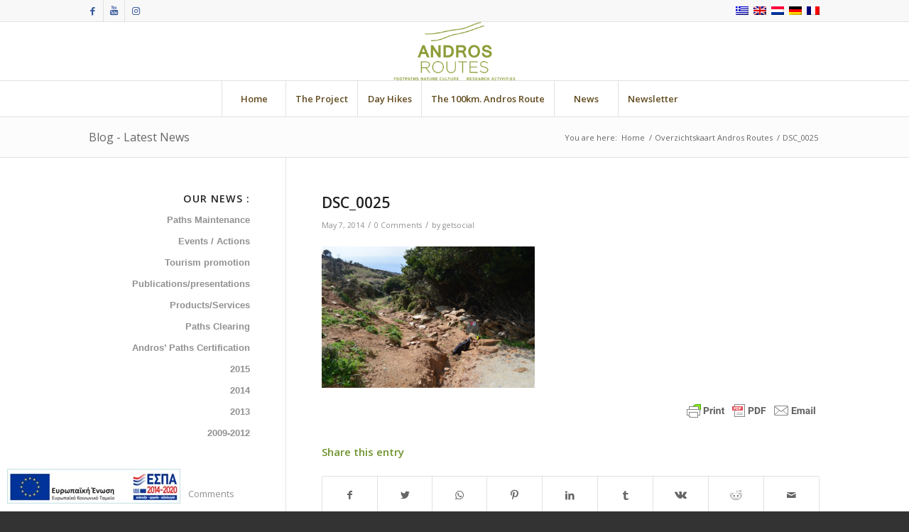

--- FILE ---
content_type: text/html; charset=UTF-8
request_url: https://www.androsroutes.gr/dsc_0025/
body_size: 22934
content:
<!DOCTYPE html>
<html lang="en-US" class="html_stretched responsive av-preloader-disabled av-default-lightbox  html_header_top html_logo_center html_bottom_nav_header html_menu_right html_custom html_header_sticky html_header_shrinking html_header_topbar_active html_mobile_menu_phone html_header_searchicon_disabled html_content_align_center html_header_unstick_top_disabled html_header_stretch_disabled html_av-submenu-hidden html_av-submenu-display-click html_av-overlay-side html_av-overlay-side-classic html_av-submenu-noclone html_entry_id_12528 av-cookies-no-cookie-consent av-no-preview html_text_menu_active ">
<head>
<meta charset="UTF-8" />


<!-- mobile setting -->
<meta name="viewport" content="width=device-width, initial-scale=1">

<!-- Scripts/CSS and wp_head hook -->
<script> var ajaxurl = 'https://www.androsroutes.gr/wp/wp-admin/admin-ajax.php'; </script><meta name='robots' content='index, follow, max-image-preview:large, max-snippet:-1, max-video-preview:-1' />
<script id="cookieyes" type="text/javascript" src="https://cdn-cookieyes.com/client_data/34070a90874caf26a392141b/script.js"></script><link rel="alternate" hreflang="el" href="https://www.androsroutes.gr/el/form-2-2/dsc_0025/" />
<link rel="alternate" hreflang="en" href="https://www.androsroutes.gr/dsc_0025/" />
<link rel="alternate" hreflang="nl" href="https://www.androsroutes.gr/nl/a13481/dsc_0025/" />
<link rel="alternate" hreflang="de" href="https://www.androsroutes.gr/de/portfolio-item/simanseis-monopation-3/dsc_0025-2/" />
<link rel="alternate" hreflang="fr" href="https://www.androsroutes.gr/fr/dsc_0025-9/" />
<link rel="alternate" hreflang="x-default" href="https://www.androsroutes.gr/dsc_0025/" />

<!-- Google Tag Manager for WordPress by gtm4wp.com -->
<script data-cfasync="false" data-pagespeed-no-defer>
	var gtm4wp_datalayer_name = "dataLayer";
	var dataLayer = dataLayer || [];
</script>
<!-- End Google Tag Manager for WordPress by gtm4wp.com --><style type="text/css">@font-face { font-family: 'star'; src: url('https://www.androsroutes.gr/wp-content/plugins/woocommerce/assets/fonts/star.eot'); src: url('https://www.androsroutes.gr/wp-content/plugins/woocommerce/assets/fonts/star.eot?#iefix') format('embedded-opentype'), 	  url('https://www.androsroutes.gr/wp-content/plugins/woocommerce/assets/fonts/star.woff') format('woff'), 	  url('https://www.androsroutes.gr/wp-content/plugins/woocommerce/assets/fonts/star.ttf') format('truetype'), 	  url('https://www.androsroutes.gr/wp-content/plugins/woocommerce/assets/fonts/star.svg#star') format('svg'); font-weight: normal; font-style: normal;  } @font-face { font-family: 'WooCommerce'; src: url('https://www.androsroutes.gr/wp-content/plugins/woocommerce/assets/fonts/WooCommerce.eot'); src: url('https://www.androsroutes.gr/wp-content/plugins/woocommerce/assets/fonts/WooCommerce.eot?#iefix') format('embedded-opentype'), 	  url('https://www.androsroutes.gr/wp-content/plugins/woocommerce/assets/fonts/WooCommerce.woff') format('woff'), 	  url('https://www.androsroutes.gr/wp-content/plugins/woocommerce/assets/fonts/WooCommerce.ttf') format('truetype'), 	  url('https://www.androsroutes.gr/wp-content/plugins/woocommerce/assets/fonts/WooCommerce.svg#WooCommerce') format('svg'); font-weight: normal; font-style: normal;  } </style>
	<!-- This site is optimized with the Yoast SEO plugin v26.7 - https://yoast.com/wordpress/plugins/seo/ -->
	<title>DSC_0025 - Andros Routes</title>
	<meta property="og:locale" content="en_US" />
	<meta property="og:type" content="article" />
	<meta property="og:title" content="DSC_0025 - Andros Routes" />
	<meta property="og:url" content="https://www.androsroutes.gr/dsc_0025/" />
	<meta property="og:site_name" content="Andros Routes" />
	<meta property="article:modified_time" content="2022-10-31T06:51:57+00:00" />
	<meta property="og:image" content="https://www.androsroutes.gr/dsc_0025" />
	<meta property="og:image:width" content="800" />
	<meta property="og:image:height" content="532" />
	<meta property="og:image:type" content="image/jpeg" />
	<script type="application/ld+json" class="yoast-schema-graph">{"@context":"https://schema.org","@graph":[{"@type":"WebPage","@id":"https://www.androsroutes.gr/dsc_0025/","url":"https://www.androsroutes.gr/dsc_0025/","name":"DSC_0025 - Andros Routes","isPartOf":{"@id":"https://www.androsroutes.gr/#website"},"primaryImageOfPage":{"@id":"https://www.androsroutes.gr/dsc_0025/#primaryimage"},"image":{"@id":"https://www.androsroutes.gr/dsc_0025/#primaryimage"},"thumbnailUrl":"https://www.androsroutes.gr/wp-content/uploads/2014/05/DSC_0025.jpg","datePublished":"2014-05-07T14:19:48+00:00","dateModified":"2022-10-31T06:51:57+00:00","breadcrumb":{"@id":"https://www.androsroutes.gr/dsc_0025/#breadcrumb"},"inLanguage":"en-US","potentialAction":[{"@type":"ReadAction","target":["https://www.androsroutes.gr/dsc_0025/"]}]},{"@type":"ImageObject","inLanguage":"en-US","@id":"https://www.androsroutes.gr/dsc_0025/#primaryimage","url":"https://www.androsroutes.gr/wp-content/uploads/2014/05/DSC_0025.jpg","contentUrl":"https://www.androsroutes.gr/wp-content/uploads/2014/05/DSC_0025.jpg","width":800,"height":532},{"@type":"BreadcrumbList","@id":"https://www.androsroutes.gr/dsc_0025/#breadcrumb","itemListElement":[{"@type":"ListItem","position":1,"name":"Home","item":"https://www.androsroutes.gr/home2017/"},{"@type":"ListItem","position":2,"name":"DSC_0025"}]},{"@type":"WebSite","@id":"https://www.androsroutes.gr/#website","url":"https://www.androsroutes.gr/","name":"Andros Routes","description":"Άνδρου Διαδρομές","potentialAction":[{"@type":"SearchAction","target":{"@type":"EntryPoint","urlTemplate":"https://www.androsroutes.gr/?s={search_term_string}"},"query-input":{"@type":"PropertyValueSpecification","valueRequired":true,"valueName":"search_term_string"}}],"inLanguage":"en-US"}]}</script>
	<!-- / Yoast SEO plugin. -->


<link rel='dns-prefetch' href='//www.googletagmanager.com' />
<link rel="alternate" type="application/rss+xml" title="Andros Routes &raquo; Feed" href="https://www.androsroutes.gr/feed/" />
<link rel="alternate" type="application/rss+xml" title="Andros Routes &raquo; Comments Feed" href="https://www.androsroutes.gr/comments/feed/" />
<link rel="alternate" type="application/rss+xml" title="Andros Routes &raquo; DSC_0025 Comments Feed" href="https://www.androsroutes.gr/feed/?attachment_id=12528" />
<link rel="alternate" title="oEmbed (JSON)" type="application/json+oembed" href="https://www.androsroutes.gr/wp-json/oembed/1.0/embed?url=https%3A%2F%2Fwww.androsroutes.gr%2Fdsc_0025%2F" />
<link rel="alternate" title="oEmbed (XML)" type="text/xml+oembed" href="https://www.androsroutes.gr/wp-json/oembed/1.0/embed?url=https%3A%2F%2Fwww.androsroutes.gr%2Fdsc_0025%2F&#038;format=xml" />

<!-- google webfont font replacement -->

			<script type='text/javascript'>

				(function() {
					
					/*	check if webfonts are disabled by user setting via cookie - or user must opt in.	*/
					var html = document.getElementsByTagName('html')[0];
					var cookie_check = html.className.indexOf('av-cookies-needs-opt-in') >= 0 || html.className.indexOf('av-cookies-can-opt-out') >= 0;
					var allow_continue = true;
					var silent_accept_cookie = html.className.indexOf('av-cookies-user-silent-accept') >= 0;

					if( cookie_check && ! silent_accept_cookie )
					{
						if( ! document.cookie.match(/aviaCookieConsent/) || html.className.indexOf('av-cookies-session-refused') >= 0 )
						{
							allow_continue = false;
						}
						else
						{
							if( ! document.cookie.match(/aviaPrivacyRefuseCookiesHideBar/) )
							{
								allow_continue = false;
							}
							else if( ! document.cookie.match(/aviaPrivacyEssentialCookiesEnabled/) )
							{
								allow_continue = false;
							}
							else if( document.cookie.match(/aviaPrivacyGoogleWebfontsDisabled/) )
							{
								allow_continue = false;
							}
						}
					}
					
					if( allow_continue )
					{
						var f = document.createElement('link');
					
						f.type 	= 'text/css';
						f.rel 	= 'stylesheet';
						f.href 	= '//fonts.googleapis.com/css?family=Open+Sans:400,600';
						f.id 	= 'avia-google-webfont';

						document.getElementsByTagName('head')[0].appendChild(f);
					}
				})();
			
			</script>
			<style id='wp-img-auto-sizes-contain-inline-css' type='text/css'>
img:is([sizes=auto i],[sizes^="auto," i]){contain-intrinsic-size:3000px 1500px}
/*# sourceURL=wp-img-auto-sizes-contain-inline-css */
</style>
<link rel='stylesheet' id='avia-woocommerce-css-css' href='https://www.androsroutes.gr/wp-content/themes/enfold/config-woocommerce/woocommerce-mod.css?ver=9c15d9877f017aa23e31857668499a3f' type='text/css' media='all' />
<link rel='stylesheet' id='avia-grid-css' href='https://www.androsroutes.gr/wp-content/themes/enfold/css/grid.css?ver=4.7.6.3' type='text/css' media='all' />
<link rel='stylesheet' id='avia-base-css' href='https://www.androsroutes.gr/wp-content/themes/enfold/css/base.css?ver=4.7.6.3' type='text/css' media='all' />
<link rel='stylesheet' id='avia-layout-css' href='https://www.androsroutes.gr/wp-content/themes/enfold/css/layout.css?ver=4.7.6.3' type='text/css' media='all' />
<link rel='stylesheet' id='avia-module-audioplayer-css' href='https://www.androsroutes.gr/wp-content/themes/enfold/config-templatebuilder/avia-shortcodes/audio-player/audio-player.css?ver=9c15d9877f017aa23e31857668499a3f' type='text/css' media='all' />
<link rel='stylesheet' id='avia-module-blog-css' href='https://www.androsroutes.gr/wp-content/themes/enfold/config-templatebuilder/avia-shortcodes/blog/blog.css?ver=9c15d9877f017aa23e31857668499a3f' type='text/css' media='all' />
<link rel='stylesheet' id='avia-module-postslider-css' href='https://www.androsroutes.gr/wp-content/themes/enfold/config-templatebuilder/avia-shortcodes/postslider/postslider.css?ver=9c15d9877f017aa23e31857668499a3f' type='text/css' media='all' />
<link rel='stylesheet' id='avia-module-button-css' href='https://www.androsroutes.gr/wp-content/themes/enfold/config-templatebuilder/avia-shortcodes/buttons/buttons.css?ver=9c15d9877f017aa23e31857668499a3f' type='text/css' media='all' />
<link rel='stylesheet' id='avia-module-buttonrow-css' href='https://www.androsroutes.gr/wp-content/themes/enfold/config-templatebuilder/avia-shortcodes/buttonrow/buttonrow.css?ver=9c15d9877f017aa23e31857668499a3f' type='text/css' media='all' />
<link rel='stylesheet' id='avia-module-button-fullwidth-css' href='https://www.androsroutes.gr/wp-content/themes/enfold/config-templatebuilder/avia-shortcodes/buttons_fullwidth/buttons_fullwidth.css?ver=9c15d9877f017aa23e31857668499a3f' type='text/css' media='all' />
<link rel='stylesheet' id='avia-module-catalogue-css' href='https://www.androsroutes.gr/wp-content/themes/enfold/config-templatebuilder/avia-shortcodes/catalogue/catalogue.css?ver=9c15d9877f017aa23e31857668499a3f' type='text/css' media='all' />
<link rel='stylesheet' id='avia-module-comments-css' href='https://www.androsroutes.gr/wp-content/themes/enfold/config-templatebuilder/avia-shortcodes/comments/comments.css?ver=9c15d9877f017aa23e31857668499a3f' type='text/css' media='all' />
<link rel='stylesheet' id='avia-module-contact-css' href='https://www.androsroutes.gr/wp-content/themes/enfold/config-templatebuilder/avia-shortcodes/contact/contact.css?ver=9c15d9877f017aa23e31857668499a3f' type='text/css' media='all' />
<link rel='stylesheet' id='avia-module-slideshow-css' href='https://www.androsroutes.gr/wp-content/themes/enfold/config-templatebuilder/avia-shortcodes/slideshow/slideshow.css?ver=9c15d9877f017aa23e31857668499a3f' type='text/css' media='all' />
<link rel='stylesheet' id='avia-module-slideshow-contentpartner-css' href='https://www.androsroutes.gr/wp-content/themes/enfold/config-templatebuilder/avia-shortcodes/contentslider/contentslider.css?ver=9c15d9877f017aa23e31857668499a3f' type='text/css' media='all' />
<link rel='stylesheet' id='avia-module-countdown-css' href='https://www.androsroutes.gr/wp-content/themes/enfold/config-templatebuilder/avia-shortcodes/countdown/countdown.css?ver=9c15d9877f017aa23e31857668499a3f' type='text/css' media='all' />
<link rel='stylesheet' id='avia-module-gallery-css' href='https://www.androsroutes.gr/wp-content/themes/enfold/config-templatebuilder/avia-shortcodes/gallery/gallery.css?ver=9c15d9877f017aa23e31857668499a3f' type='text/css' media='all' />
<link rel='stylesheet' id='avia-module-gallery-hor-css' href='https://www.androsroutes.gr/wp-content/themes/enfold/config-templatebuilder/avia-shortcodes/gallery_horizontal/gallery_horizontal.css?ver=9c15d9877f017aa23e31857668499a3f' type='text/css' media='all' />
<link rel='stylesheet' id='avia-module-maps-css' href='https://www.androsroutes.gr/wp-content/themes/enfold/config-templatebuilder/avia-shortcodes/google_maps/google_maps.css?ver=9c15d9877f017aa23e31857668499a3f' type='text/css' media='all' />
<link rel='stylesheet' id='avia-module-gridrow-css' href='https://www.androsroutes.gr/wp-content/themes/enfold/config-templatebuilder/avia-shortcodes/grid_row/grid_row.css?ver=9c15d9877f017aa23e31857668499a3f' type='text/css' media='all' />
<link rel='stylesheet' id='avia-module-heading-css' href='https://www.androsroutes.gr/wp-content/themes/enfold/config-templatebuilder/avia-shortcodes/heading/heading.css?ver=9c15d9877f017aa23e31857668499a3f' type='text/css' media='all' />
<link rel='stylesheet' id='avia-module-rotator-css' href='https://www.androsroutes.gr/wp-content/themes/enfold/config-templatebuilder/avia-shortcodes/headline_rotator/headline_rotator.css?ver=9c15d9877f017aa23e31857668499a3f' type='text/css' media='all' />
<link rel='stylesheet' id='avia-module-hr-css' href='https://www.androsroutes.gr/wp-content/themes/enfold/config-templatebuilder/avia-shortcodes/hr/hr.css?ver=9c15d9877f017aa23e31857668499a3f' type='text/css' media='all' />
<link rel='stylesheet' id='avia-module-icon-css' href='https://www.androsroutes.gr/wp-content/themes/enfold/config-templatebuilder/avia-shortcodes/icon/icon.css?ver=9c15d9877f017aa23e31857668499a3f' type='text/css' media='all' />
<link rel='stylesheet' id='avia-module-iconbox-css' href='https://www.androsroutes.gr/wp-content/themes/enfold/config-templatebuilder/avia-shortcodes/iconbox/iconbox.css?ver=9c15d9877f017aa23e31857668499a3f' type='text/css' media='all' />
<link rel='stylesheet' id='avia-module-icongrid-css' href='https://www.androsroutes.gr/wp-content/themes/enfold/config-templatebuilder/avia-shortcodes/icongrid/icongrid.css?ver=9c15d9877f017aa23e31857668499a3f' type='text/css' media='all' />
<link rel='stylesheet' id='avia-module-iconlist-css' href='https://www.androsroutes.gr/wp-content/themes/enfold/config-templatebuilder/avia-shortcodes/iconlist/iconlist.css?ver=9c15d9877f017aa23e31857668499a3f' type='text/css' media='all' />
<link rel='stylesheet' id='avia-module-image-css' href='https://www.androsroutes.gr/wp-content/themes/enfold/config-templatebuilder/avia-shortcodes/image/image.css?ver=9c15d9877f017aa23e31857668499a3f' type='text/css' media='all' />
<link rel='stylesheet' id='avia-module-hotspot-css' href='https://www.androsroutes.gr/wp-content/themes/enfold/config-templatebuilder/avia-shortcodes/image_hotspots/image_hotspots.css?ver=9c15d9877f017aa23e31857668499a3f' type='text/css' media='all' />
<link rel='stylesheet' id='avia-module-magazine-css' href='https://www.androsroutes.gr/wp-content/themes/enfold/config-templatebuilder/avia-shortcodes/magazine/magazine.css?ver=9c15d9877f017aa23e31857668499a3f' type='text/css' media='all' />
<link rel='stylesheet' id='avia-module-masonry-css' href='https://www.androsroutes.gr/wp-content/themes/enfold/config-templatebuilder/avia-shortcodes/masonry_entries/masonry_entries.css?ver=9c15d9877f017aa23e31857668499a3f' type='text/css' media='all' />
<link rel='stylesheet' id='avia-siteloader-css' href='https://www.androsroutes.gr/wp-content/themes/enfold/css/avia-snippet-site-preloader.css?ver=9c15d9877f017aa23e31857668499a3f' type='text/css' media='all' />
<link rel='stylesheet' id='avia-module-menu-css' href='https://www.androsroutes.gr/wp-content/themes/enfold/config-templatebuilder/avia-shortcodes/menu/menu.css?ver=9c15d9877f017aa23e31857668499a3f' type='text/css' media='all' />
<link rel='stylesheet' id='avia-modfule-notification-css' href='https://www.androsroutes.gr/wp-content/themes/enfold/config-templatebuilder/avia-shortcodes/notification/notification.css?ver=9c15d9877f017aa23e31857668499a3f' type='text/css' media='all' />
<link rel='stylesheet' id='avia-module-numbers-css' href='https://www.androsroutes.gr/wp-content/themes/enfold/config-templatebuilder/avia-shortcodes/numbers/numbers.css?ver=9c15d9877f017aa23e31857668499a3f' type='text/css' media='all' />
<link rel='stylesheet' id='avia-module-portfolio-css' href='https://www.androsroutes.gr/wp-content/themes/enfold/config-templatebuilder/avia-shortcodes/portfolio/portfolio.css?ver=9c15d9877f017aa23e31857668499a3f' type='text/css' media='all' />
<link rel='stylesheet' id='avia-module-post-metadata-css' href='https://www.androsroutes.gr/wp-content/themes/enfold/config-templatebuilder/avia-shortcodes/post_metadata/post_metadata.css?ver=9c15d9877f017aa23e31857668499a3f' type='text/css' media='all' />
<link rel='stylesheet' id='avia-module-progress-bar-css' href='https://www.androsroutes.gr/wp-content/themes/enfold/config-templatebuilder/avia-shortcodes/progressbar/progressbar.css?ver=9c15d9877f017aa23e31857668499a3f' type='text/css' media='all' />
<link rel='stylesheet' id='avia-module-promobox-css' href='https://www.androsroutes.gr/wp-content/themes/enfold/config-templatebuilder/avia-shortcodes/promobox/promobox.css?ver=9c15d9877f017aa23e31857668499a3f' type='text/css' media='all' />
<link rel='stylesheet' id='avia-sc-search-css' href='https://www.androsroutes.gr/wp-content/themes/enfold/config-templatebuilder/avia-shortcodes/search/search.css?ver=9c15d9877f017aa23e31857668499a3f' type='text/css' media='all' />
<link rel='stylesheet' id='avia-module-slideshow-accordion-css' href='https://www.androsroutes.gr/wp-content/themes/enfold/config-templatebuilder/avia-shortcodes/slideshow_accordion/slideshow_accordion.css?ver=9c15d9877f017aa23e31857668499a3f' type='text/css' media='all' />
<link rel='stylesheet' id='avia-module-slideshow-feature-image-css' href='https://www.androsroutes.gr/wp-content/themes/enfold/config-templatebuilder/avia-shortcodes/slideshow_feature_image/slideshow_feature_image.css?ver=9c15d9877f017aa23e31857668499a3f' type='text/css' media='all' />
<link rel='stylesheet' id='avia-module-slideshow-fullsize-css' href='https://www.androsroutes.gr/wp-content/themes/enfold/config-templatebuilder/avia-shortcodes/slideshow_fullsize/slideshow_fullsize.css?ver=9c15d9877f017aa23e31857668499a3f' type='text/css' media='all' />
<link rel='stylesheet' id='avia-module-slideshow-fullscreen-css' href='https://www.androsroutes.gr/wp-content/themes/enfold/config-templatebuilder/avia-shortcodes/slideshow_fullscreen/slideshow_fullscreen.css?ver=9c15d9877f017aa23e31857668499a3f' type='text/css' media='all' />
<link rel='stylesheet' id='avia-module-slideshow-ls-css' href='https://www.androsroutes.gr/wp-content/themes/enfold/config-templatebuilder/avia-shortcodes/slideshow_layerslider/slideshow_layerslider.css?ver=9c15d9877f017aa23e31857668499a3f' type='text/css' media='all' />
<link rel='stylesheet' id='avia-module-social-css' href='https://www.androsroutes.gr/wp-content/themes/enfold/config-templatebuilder/avia-shortcodes/social_share/social_share.css?ver=9c15d9877f017aa23e31857668499a3f' type='text/css' media='all' />
<link rel='stylesheet' id='avia-module-tabsection-css' href='https://www.androsroutes.gr/wp-content/themes/enfold/config-templatebuilder/avia-shortcodes/tab_section/tab_section.css?ver=9c15d9877f017aa23e31857668499a3f' type='text/css' media='all' />
<link rel='stylesheet' id='avia-module-table-css' href='https://www.androsroutes.gr/wp-content/themes/enfold/config-templatebuilder/avia-shortcodes/table/table.css?ver=9c15d9877f017aa23e31857668499a3f' type='text/css' media='all' />
<link rel='stylesheet' id='avia-module-tabs-css' href='https://www.androsroutes.gr/wp-content/themes/enfold/config-templatebuilder/avia-shortcodes/tabs/tabs.css?ver=9c15d9877f017aa23e31857668499a3f' type='text/css' media='all' />
<link rel='stylesheet' id='avia-module-team-css' href='https://www.androsroutes.gr/wp-content/themes/enfold/config-templatebuilder/avia-shortcodes/team/team.css?ver=9c15d9877f017aa23e31857668499a3f' type='text/css' media='all' />
<link rel='stylesheet' id='avia-module-testimonials-css' href='https://www.androsroutes.gr/wp-content/themes/enfold/config-templatebuilder/avia-shortcodes/testimonials/testimonials.css?ver=9c15d9877f017aa23e31857668499a3f' type='text/css' media='all' />
<link rel='stylesheet' id='avia-module-timeline-css' href='https://www.androsroutes.gr/wp-content/themes/enfold/config-templatebuilder/avia-shortcodes/timeline/timeline.css?ver=9c15d9877f017aa23e31857668499a3f' type='text/css' media='all' />
<link rel='stylesheet' id='avia-module-toggles-css' href='https://www.androsroutes.gr/wp-content/themes/enfold/config-templatebuilder/avia-shortcodes/toggles/toggles.css?ver=9c15d9877f017aa23e31857668499a3f' type='text/css' media='all' />
<link rel='stylesheet' id='avia-module-video-css' href='https://www.androsroutes.gr/wp-content/themes/enfold/config-templatebuilder/avia-shortcodes/video/video.css?ver=9c15d9877f017aa23e31857668499a3f' type='text/css' media='all' />
<link rel='stylesheet' id='dce-dynamic-visibility-style-css' href='https://www.androsroutes.gr/wp-content/plugins/dynamic-visibility-for-elementor/assets/css/dynamic-visibility.css?ver=6.0.1' type='text/css' media='all' />
<style id='wp-emoji-styles-inline-css' type='text/css'>

	img.wp-smiley, img.emoji {
		display: inline !important;
		border: none !important;
		box-shadow: none !important;
		height: 1em !important;
		width: 1em !important;
		margin: 0 0.07em !important;
		vertical-align: -0.1em !important;
		background: none !important;
		padding: 0 !important;
	}
/*# sourceURL=wp-emoji-styles-inline-css */
</style>
<link rel='stylesheet' id='wp-block-library-css' href='https://www.androsroutes.gr/wp/wp-includes/css/dist/block-library/style.min.css?ver=9c15d9877f017aa23e31857668499a3f' type='text/css' media='all' />
<style id='classic-theme-styles-inline-css' type='text/css'>
/*! This file is auto-generated */
.wp-block-button__link{color:#fff;background-color:#32373c;border-radius:9999px;box-shadow:none;text-decoration:none;padding:calc(.667em + 2px) calc(1.333em + 2px);font-size:1.125em}.wp-block-file__button{background:#32373c;color:#fff;text-decoration:none}
/*# sourceURL=/wp-includes/css/classic-themes.min.css */
</style>
<link rel='stylesheet' id='jet-engine-frontend-css' href='https://www.androsroutes.gr/wp-content/plugins/jet-engine/assets/css/frontend.css?ver=3.6.2' type='text/css' media='all' />
<style id='global-styles-inline-css' type='text/css'>
:root{--wp--preset--aspect-ratio--square: 1;--wp--preset--aspect-ratio--4-3: 4/3;--wp--preset--aspect-ratio--3-4: 3/4;--wp--preset--aspect-ratio--3-2: 3/2;--wp--preset--aspect-ratio--2-3: 2/3;--wp--preset--aspect-ratio--16-9: 16/9;--wp--preset--aspect-ratio--9-16: 9/16;--wp--preset--color--black: #000000;--wp--preset--color--cyan-bluish-gray: #abb8c3;--wp--preset--color--white: #ffffff;--wp--preset--color--pale-pink: #f78da7;--wp--preset--color--vivid-red: #cf2e2e;--wp--preset--color--luminous-vivid-orange: #ff6900;--wp--preset--color--luminous-vivid-amber: #fcb900;--wp--preset--color--light-green-cyan: #7bdcb5;--wp--preset--color--vivid-green-cyan: #00d084;--wp--preset--color--pale-cyan-blue: #8ed1fc;--wp--preset--color--vivid-cyan-blue: #0693e3;--wp--preset--color--vivid-purple: #9b51e0;--wp--preset--gradient--vivid-cyan-blue-to-vivid-purple: linear-gradient(135deg,rgb(6,147,227) 0%,rgb(155,81,224) 100%);--wp--preset--gradient--light-green-cyan-to-vivid-green-cyan: linear-gradient(135deg,rgb(122,220,180) 0%,rgb(0,208,130) 100%);--wp--preset--gradient--luminous-vivid-amber-to-luminous-vivid-orange: linear-gradient(135deg,rgb(252,185,0) 0%,rgb(255,105,0) 100%);--wp--preset--gradient--luminous-vivid-orange-to-vivid-red: linear-gradient(135deg,rgb(255,105,0) 0%,rgb(207,46,46) 100%);--wp--preset--gradient--very-light-gray-to-cyan-bluish-gray: linear-gradient(135deg,rgb(238,238,238) 0%,rgb(169,184,195) 100%);--wp--preset--gradient--cool-to-warm-spectrum: linear-gradient(135deg,rgb(74,234,220) 0%,rgb(151,120,209) 20%,rgb(207,42,186) 40%,rgb(238,44,130) 60%,rgb(251,105,98) 80%,rgb(254,248,76) 100%);--wp--preset--gradient--blush-light-purple: linear-gradient(135deg,rgb(255,206,236) 0%,rgb(152,150,240) 100%);--wp--preset--gradient--blush-bordeaux: linear-gradient(135deg,rgb(254,205,165) 0%,rgb(254,45,45) 50%,rgb(107,0,62) 100%);--wp--preset--gradient--luminous-dusk: linear-gradient(135deg,rgb(255,203,112) 0%,rgb(199,81,192) 50%,rgb(65,88,208) 100%);--wp--preset--gradient--pale-ocean: linear-gradient(135deg,rgb(255,245,203) 0%,rgb(182,227,212) 50%,rgb(51,167,181) 100%);--wp--preset--gradient--electric-grass: linear-gradient(135deg,rgb(202,248,128) 0%,rgb(113,206,126) 100%);--wp--preset--gradient--midnight: linear-gradient(135deg,rgb(2,3,129) 0%,rgb(40,116,252) 100%);--wp--preset--font-size--small: 13px;--wp--preset--font-size--medium: 20px;--wp--preset--font-size--large: 36px;--wp--preset--font-size--x-large: 42px;--wp--preset--spacing--20: 0.44rem;--wp--preset--spacing--30: 0.67rem;--wp--preset--spacing--40: 1rem;--wp--preset--spacing--50: 1.5rem;--wp--preset--spacing--60: 2.25rem;--wp--preset--spacing--70: 3.38rem;--wp--preset--spacing--80: 5.06rem;--wp--preset--shadow--natural: 6px 6px 9px rgba(0, 0, 0, 0.2);--wp--preset--shadow--deep: 12px 12px 50px rgba(0, 0, 0, 0.4);--wp--preset--shadow--sharp: 6px 6px 0px rgba(0, 0, 0, 0.2);--wp--preset--shadow--outlined: 6px 6px 0px -3px rgb(255, 255, 255), 6px 6px rgb(0, 0, 0);--wp--preset--shadow--crisp: 6px 6px 0px rgb(0, 0, 0);}:where(.is-layout-flex){gap: 0.5em;}:where(.is-layout-grid){gap: 0.5em;}body .is-layout-flex{display: flex;}.is-layout-flex{flex-wrap: wrap;align-items: center;}.is-layout-flex > :is(*, div){margin: 0;}body .is-layout-grid{display: grid;}.is-layout-grid > :is(*, div){margin: 0;}:where(.wp-block-columns.is-layout-flex){gap: 2em;}:where(.wp-block-columns.is-layout-grid){gap: 2em;}:where(.wp-block-post-template.is-layout-flex){gap: 1.25em;}:where(.wp-block-post-template.is-layout-grid){gap: 1.25em;}.has-black-color{color: var(--wp--preset--color--black) !important;}.has-cyan-bluish-gray-color{color: var(--wp--preset--color--cyan-bluish-gray) !important;}.has-white-color{color: var(--wp--preset--color--white) !important;}.has-pale-pink-color{color: var(--wp--preset--color--pale-pink) !important;}.has-vivid-red-color{color: var(--wp--preset--color--vivid-red) !important;}.has-luminous-vivid-orange-color{color: var(--wp--preset--color--luminous-vivid-orange) !important;}.has-luminous-vivid-amber-color{color: var(--wp--preset--color--luminous-vivid-amber) !important;}.has-light-green-cyan-color{color: var(--wp--preset--color--light-green-cyan) !important;}.has-vivid-green-cyan-color{color: var(--wp--preset--color--vivid-green-cyan) !important;}.has-pale-cyan-blue-color{color: var(--wp--preset--color--pale-cyan-blue) !important;}.has-vivid-cyan-blue-color{color: var(--wp--preset--color--vivid-cyan-blue) !important;}.has-vivid-purple-color{color: var(--wp--preset--color--vivid-purple) !important;}.has-black-background-color{background-color: var(--wp--preset--color--black) !important;}.has-cyan-bluish-gray-background-color{background-color: var(--wp--preset--color--cyan-bluish-gray) !important;}.has-white-background-color{background-color: var(--wp--preset--color--white) !important;}.has-pale-pink-background-color{background-color: var(--wp--preset--color--pale-pink) !important;}.has-vivid-red-background-color{background-color: var(--wp--preset--color--vivid-red) !important;}.has-luminous-vivid-orange-background-color{background-color: var(--wp--preset--color--luminous-vivid-orange) !important;}.has-luminous-vivid-amber-background-color{background-color: var(--wp--preset--color--luminous-vivid-amber) !important;}.has-light-green-cyan-background-color{background-color: var(--wp--preset--color--light-green-cyan) !important;}.has-vivid-green-cyan-background-color{background-color: var(--wp--preset--color--vivid-green-cyan) !important;}.has-pale-cyan-blue-background-color{background-color: var(--wp--preset--color--pale-cyan-blue) !important;}.has-vivid-cyan-blue-background-color{background-color: var(--wp--preset--color--vivid-cyan-blue) !important;}.has-vivid-purple-background-color{background-color: var(--wp--preset--color--vivid-purple) !important;}.has-black-border-color{border-color: var(--wp--preset--color--black) !important;}.has-cyan-bluish-gray-border-color{border-color: var(--wp--preset--color--cyan-bluish-gray) !important;}.has-white-border-color{border-color: var(--wp--preset--color--white) !important;}.has-pale-pink-border-color{border-color: var(--wp--preset--color--pale-pink) !important;}.has-vivid-red-border-color{border-color: var(--wp--preset--color--vivid-red) !important;}.has-luminous-vivid-orange-border-color{border-color: var(--wp--preset--color--luminous-vivid-orange) !important;}.has-luminous-vivid-amber-border-color{border-color: var(--wp--preset--color--luminous-vivid-amber) !important;}.has-light-green-cyan-border-color{border-color: var(--wp--preset--color--light-green-cyan) !important;}.has-vivid-green-cyan-border-color{border-color: var(--wp--preset--color--vivid-green-cyan) !important;}.has-pale-cyan-blue-border-color{border-color: var(--wp--preset--color--pale-cyan-blue) !important;}.has-vivid-cyan-blue-border-color{border-color: var(--wp--preset--color--vivid-cyan-blue) !important;}.has-vivid-purple-border-color{border-color: var(--wp--preset--color--vivid-purple) !important;}.has-vivid-cyan-blue-to-vivid-purple-gradient-background{background: var(--wp--preset--gradient--vivid-cyan-blue-to-vivid-purple) !important;}.has-light-green-cyan-to-vivid-green-cyan-gradient-background{background: var(--wp--preset--gradient--light-green-cyan-to-vivid-green-cyan) !important;}.has-luminous-vivid-amber-to-luminous-vivid-orange-gradient-background{background: var(--wp--preset--gradient--luminous-vivid-amber-to-luminous-vivid-orange) !important;}.has-luminous-vivid-orange-to-vivid-red-gradient-background{background: var(--wp--preset--gradient--luminous-vivid-orange-to-vivid-red) !important;}.has-very-light-gray-to-cyan-bluish-gray-gradient-background{background: var(--wp--preset--gradient--very-light-gray-to-cyan-bluish-gray) !important;}.has-cool-to-warm-spectrum-gradient-background{background: var(--wp--preset--gradient--cool-to-warm-spectrum) !important;}.has-blush-light-purple-gradient-background{background: var(--wp--preset--gradient--blush-light-purple) !important;}.has-blush-bordeaux-gradient-background{background: var(--wp--preset--gradient--blush-bordeaux) !important;}.has-luminous-dusk-gradient-background{background: var(--wp--preset--gradient--luminous-dusk) !important;}.has-pale-ocean-gradient-background{background: var(--wp--preset--gradient--pale-ocean) !important;}.has-electric-grass-gradient-background{background: var(--wp--preset--gradient--electric-grass) !important;}.has-midnight-gradient-background{background: var(--wp--preset--gradient--midnight) !important;}.has-small-font-size{font-size: var(--wp--preset--font-size--small) !important;}.has-medium-font-size{font-size: var(--wp--preset--font-size--medium) !important;}.has-large-font-size{font-size: var(--wp--preset--font-size--large) !important;}.has-x-large-font-size{font-size: var(--wp--preset--font-size--x-large) !important;}
:where(.wp-block-post-template.is-layout-flex){gap: 1.25em;}:where(.wp-block-post-template.is-layout-grid){gap: 1.25em;}
:where(.wp-block-term-template.is-layout-flex){gap: 1.25em;}:where(.wp-block-term-template.is-layout-grid){gap: 1.25em;}
:where(.wp-block-columns.is-layout-flex){gap: 2em;}:where(.wp-block-columns.is-layout-grid){gap: 2em;}
:root :where(.wp-block-pullquote){font-size: 1.5em;line-height: 1.6;}
/*# sourceURL=global-styles-inline-css */
</style>
<link rel='stylesheet' id='avia-bbpress-css' href='https://www.androsroutes.gr/wp-content/themes/enfold/config-bbpress/bbpress-mod.css?ver=9c15d9877f017aa23e31857668499a3f' type='text/css' media='all' />
<link rel='stylesheet' id='contact-form-7-css' href='https://www.androsroutes.gr/wp-content/plugins/contact-form-7/includes/css/styles.css?ver=6.1.4' type='text/css' media='all' />
<link rel='stylesheet' id='ditty-news-ticker-font-css' href='https://www.androsroutes.gr/wp-content/plugins/ditty-news-ticker/legacy/inc/static/libs/fontastic/styles.css?ver=1768456153' type='text/css' media='all' />
<link rel='stylesheet' id='ditty-news-ticker-css' href='https://www.androsroutes.gr/wp-content/plugins/ditty-news-ticker/legacy/inc/static/css/style.css?ver=1768456153' type='text/css' media='all' />
<link rel='stylesheet' id='ditty-displays-css' href='https://www.androsroutes.gr/wp-content/plugins/ditty-news-ticker/assets/build/dittyDisplays.css?ver=3.1.63' type='text/css' media='all' />
<link rel='stylesheet' id='ditty-fontawesome-css' href='https://www.androsroutes.gr/wp-content/plugins/ditty-news-ticker/includes/libs/fontawesome-6.4.0/css/all.css?ver=6.4.0' type='text/css' media='' />
<link rel='stylesheet' id='esg-plugin-settings-css' href='https://www.androsroutes.gr/wp-content/plugins/essential-grid/public/assets/css/settings.css?ver=3.1.1' type='text/css' media='all' />
<link rel='stylesheet' id='tp-fontello-css' href='https://www.androsroutes.gr/wp-content/plugins/essential-grid/public/assets/font/fontello/css/fontello.css?ver=3.1.1' type='text/css' media='all' />
<link rel='stylesheet' id='pc_google_analytics-frontend-css' href='https://www.androsroutes.gr/wp-content/plugins/pc-google-analytics/assets/css/frontend.css?ver=1.0.0' type='text/css' media='all' />
<link rel='stylesheet' id='sps_front_css-css' href='https://www.androsroutes.gr/wp-content/plugins/sync-post-with-other-site/assets/css/sps_front_style.css?rand=455&#038;ver=1.4.2' type='text/css' media='all' />
<style id='woocommerce-inline-inline-css' type='text/css'>
.woocommerce form .form-row .required { visibility: visible; }
/*# sourceURL=woocommerce-inline-inline-css */
</style>
<link rel='stylesheet' id='wpml-legacy-horizontal-list-0-css' href='https://www.androsroutes.gr/wp-content/plugins/sitepress-multilingual-cms/templates/language-switchers/legacy-list-horizontal/style.min.css?ver=1' type='text/css' media='all' />
<style id='wpml-legacy-horizontal-list-0-inline-css' type='text/css'>
.wpml-ls-statics-shortcode_actions{background-color:#25b7bc;}.wpml-ls-statics-shortcode_actions, .wpml-ls-statics-shortcode_actions .wpml-ls-sub-menu, .wpml-ls-statics-shortcode_actions a {border-color:#25b7bc;}.wpml-ls-statics-shortcode_actions a, .wpml-ls-statics-shortcode_actions .wpml-ls-sub-menu a, .wpml-ls-statics-shortcode_actions .wpml-ls-sub-menu a:link, .wpml-ls-statics-shortcode_actions li:not(.wpml-ls-current-language) .wpml-ls-link, .wpml-ls-statics-shortcode_actions li:not(.wpml-ls-current-language) .wpml-ls-link:link {color:#444444;background-color:#ffffff;}.wpml-ls-statics-shortcode_actions a, .wpml-ls-statics-shortcode_actions .wpml-ls-sub-menu a:hover,.wpml-ls-statics-shortcode_actions .wpml-ls-sub-menu a:focus, .wpml-ls-statics-shortcode_actions .wpml-ls-sub-menu a:link:hover, .wpml-ls-statics-shortcode_actions .wpml-ls-sub-menu a:link:focus {color:#000000;background-color:#eeeeee;}.wpml-ls-statics-shortcode_actions .wpml-ls-current-language > a {color:#444444;background-color:#ffffff;}.wpml-ls-statics-shortcode_actions .wpml-ls-current-language:hover>a, .wpml-ls-statics-shortcode_actions .wpml-ls-current-language>a:focus {color:#000000;background-color:#eeeeee;}
/*# sourceURL=wpml-legacy-horizontal-list-0-inline-css */
</style>
<link rel='stylesheet' id='avia-wpml-css' href='https://www.androsroutes.gr/wp-content/themes/enfold/config-wpml/wpml-mod.css?ver=4.7.6.3' type='text/css' media='all' />
<link rel='stylesheet' id='avia-scs-css' href='https://www.androsroutes.gr/wp-content/themes/enfold/css/shortcodes.css?ver=4.7.6.3' type='text/css' media='all' />
<link rel='stylesheet' id='avia-popup-css-css' href='https://www.androsroutes.gr/wp-content/themes/enfold/js/aviapopup/magnific-popup.css?ver=4.7.6.3' type='text/css' media='screen' />
<link rel='stylesheet' id='avia-lightbox-css' href='https://www.androsroutes.gr/wp-content/themes/enfold/css/avia-snippet-lightbox.css?ver=4.7.6.3' type='text/css' media='screen' />
<link rel='stylesheet' id='avia-widget-css-css' href='https://www.androsroutes.gr/wp-content/themes/enfold/css/avia-snippet-widget.css?ver=4.7.6.3' type='text/css' media='screen' />
<link rel='stylesheet' id='avia-dynamic-css' href='https://www.androsroutes.gr/wp-content/uploads/dynamic_avia/enfold.css?ver=6790e968cf7c5' type='text/css' media='all' />
<link rel='stylesheet' id='avia-custom-css' href='https://www.androsroutes.gr/wp-content/themes/enfold/css/custom.css?ver=4.7.6.3' type='text/css' media='all' />
<link rel='stylesheet' id='easy_table_style-css' href='https://www.androsroutes.gr/wp-content/plugins/easy-table/themes/default/style.css?ver=1.8' type='text/css' media='all' />
<link rel='stylesheet' id='tablepress-default-css' href='https://www.androsroutes.gr/wp-content/tablepress-combined.min.css?ver=82' type='text/css' media='all' />
<link rel='stylesheet' id='font-awesome-css' href='https://www.androsroutes.gr/wp-content/plugins/elementor/assets/lib/font-awesome/css/font-awesome.min.css?ver=4.7.0' type='text/css' media='all' />
<link rel='stylesheet' id='popupaoc-public-style-css' href='https://www.androsroutes.gr/wp-content/plugins/popup-anything-on-click/assets/css/popupaoc-public.css?ver=2.9.1' type='text/css' media='all' />
<link rel='stylesheet' id='avia-gravity-css' href='https://www.androsroutes.gr/wp-content/themes/enfold/config-gravityforms/gravity-mod.css?ver=4.7.6.3' type='text/css' media='screen' />
<script type="text/javascript" src="https://www.androsroutes.gr/wp/wp-includes/js/jquery/jquery.min.js?ver=3.7.1" id="jquery-core-js"></script>
<script type="text/javascript" src="https://www.androsroutes.gr/wp/wp-includes/js/jquery/jquery-migrate.min.js?ver=3.4.1" id="jquery-migrate-js"></script>
<script type="text/javascript" src="https://www.androsroutes.gr/wp-content/plugins/jquery-vertical-accordion-menu/js/jquery.hoverIntent.minified.js?ver=9c15d9877f017aa23e31857668499a3f" id="jqueryhoverintent-js"></script>
<script type="text/javascript" src="https://www.androsroutes.gr/wp-content/plugins/jquery-vertical-accordion-menu/js/jquery.cookie.js?ver=9c15d9877f017aa23e31857668499a3f" id="jquerycookie-js"></script>
<script type="text/javascript" src="https://www.androsroutes.gr/wp-content/plugins/jquery-vertical-accordion-menu/js/jquery.dcjqaccordion.2.9.js?ver=9c15d9877f017aa23e31857668499a3f" id="dcjqaccordion-js"></script>
<script type="text/javascript" src="https://unpkg.com/leaflet@1.9.3/dist/leaflet.js" id="leaflet_js-js"></script>
<script type="text/javascript" src="https://www.androsroutes.gr/wp-content/plugins/leaflet-map/scripts/construct-leaflet-map.js?ver=3.4.2" id="wp_leaflet_map-js"></script>
<script type="text/javascript" src="https://www.androsroutes.gr/wp-content/plugins/pc-google-analytics/assets/js/frontend.min.js?ver=1.0.0" id="pc_google_analytics-frontend-js"></script>
<script type="text/javascript" src="https://www.androsroutes.gr/wp-content/plugins/woocommerce/assets/js/jquery-blockui/jquery.blockUI.min.js?ver=2.7.0-wc.10.4.3" id="wc-jquery-blockui-js" defer="defer" data-wp-strategy="defer"></script>
<script type="text/javascript" id="wc-add-to-cart-js-extra">
/* <![CDATA[ */
var wc_add_to_cart_params = {"ajax_url":"/wp/wp-admin/admin-ajax.php","wc_ajax_url":"/?wc-ajax=%%endpoint%%","i18n_view_cart":"View cart","cart_url":"https://www.androsroutes.gr","is_cart":"","cart_redirect_after_add":"no"};
//# sourceURL=wc-add-to-cart-js-extra
/* ]]> */
</script>
<script type="text/javascript" src="https://www.androsroutes.gr/wp-content/plugins/woocommerce/assets/js/frontend/add-to-cart.min.js?ver=10.4.3" id="wc-add-to-cart-js" defer="defer" data-wp-strategy="defer"></script>
<script type="text/javascript" src="https://www.androsroutes.gr/wp-content/plugins/woocommerce/assets/js/js-cookie/js.cookie.min.js?ver=2.1.4-wc.10.4.3" id="wc-js-cookie-js" defer="defer" data-wp-strategy="defer"></script>
<script type="text/javascript" id="woocommerce-js-extra">
/* <![CDATA[ */
var woocommerce_params = {"ajax_url":"/wp/wp-admin/admin-ajax.php","wc_ajax_url":"/?wc-ajax=%%endpoint%%","i18n_password_show":"Show password","i18n_password_hide":"Hide password"};
//# sourceURL=woocommerce-js-extra
/* ]]> */
</script>
<script type="text/javascript" src="https://www.androsroutes.gr/wp-content/plugins/woocommerce/assets/js/frontend/woocommerce.min.js?ver=10.4.3" id="woocommerce-js" defer="defer" data-wp-strategy="defer"></script>
<script type="text/javascript" id="wpgmza_data-js-extra">
/* <![CDATA[ */
var wpgmza_google_api_status = {"message":"Enqueued","code":"ENQUEUED"};
//# sourceURL=wpgmza_data-js-extra
/* ]]> */
</script>
<script type="text/javascript" src="https://www.androsroutes.gr/wp-content/plugins/wp-google-maps/wpgmza_data.js?ver=9c15d9877f017aa23e31857668499a3f" id="wpgmza_data-js"></script>
<script type="text/javascript" src="https://www.androsroutes.gr/wp-content/themes/enfold/config-wpml/wpml-mod.js?ver=4.7.6.3" id="avia-wpml-script-js"></script>
<script type="text/javascript" src="https://www.androsroutes.gr/wp-content/themes/enfold/js/avia-compat.js?ver=4.7.6.3" id="avia-compat-js"></script>
<script type="text/javascript" src="https://www.androsroutes.gr/wp-content/plugins/easy-table/js/easy-table-script.js?ver=1.8" id="easy_table_script-js"></script>

<!-- Google tag (gtag.js) snippet added by Site Kit -->
<!-- Google Analytics snippet added by Site Kit -->
<script type="text/javascript" src="https://www.googletagmanager.com/gtag/js?id=G-2Z9PQPM2FE" id="google_gtagjs-js" async></script>
<script type="text/javascript" id="google_gtagjs-js-after">
/* <![CDATA[ */
window.dataLayer = window.dataLayer || [];function gtag(){dataLayer.push(arguments);}
gtag("set","linker",{"domains":["www.androsroutes.gr"]});
gtag("js", new Date());
gtag("set", "developer_id.dZTNiMT", true);
gtag("config", "G-2Z9PQPM2FE");
//# sourceURL=google_gtagjs-js-after
/* ]]> */
</script>
<link rel="https://api.w.org/" href="https://www.androsroutes.gr/wp-json/" /><link rel="alternate" title="JSON" type="application/json" href="https://www.androsroutes.gr/wp-json/wp/v2/media/12528" /><link rel="EditURI" type="application/rsd+xml" title="RSD" href="https://www.androsroutes.gr/wp/xmlrpc.php?rsd" />

<link rel='shortlink' href='https://www.androsroutes.gr/?p=12528' />
<style></style><meta name="generator" content="Site Kit by Google 1.170.0" />	<script>
		(function(i,s,o,g,r,a,m){i['GoogleAnalyticsObject']=r;i[r]=i[r]||function(){
		(i[r].q=i[r].q||[]).push(arguments)},i[r].l=1*new Date();a=s.createElement(o),
		m=s.getElementsByTagName(o)[0];a.async=1;a.src=g;m.parentNode.insertBefore(a,m)
		})(window,document,'script','//www.google-analytics.com/analytics.js','ga');
		
		ga('create', 'UA-84782305-1', 'auto');
		ga('send', 'pageview');
		
		</script>
        <style type="text/css" id="pf-main-css">
            
				@media screen {
					.printfriendly {
						z-index: 1000; position: relative
					}
					.printfriendly a, .printfriendly a:link, .printfriendly a:visited, .printfriendly a:hover, .printfriendly a:active {
						font-weight: 600;
						cursor: pointer;
						text-decoration: none;
						border: none;
						-webkit-box-shadow: none;
						-moz-box-shadow: none;
						box-shadow: none;
						outline:none;
						font-size: 20px !important;
						color: #6D9F00 !important;
					}
					.printfriendly.pf-alignleft {
						float: left;
					}
					.printfriendly.pf-alignright {
						float: right;
					}
					.printfriendly.pf-aligncenter {
						justify-content: center;
						display: flex; align-items: center;
					}
				}

				.pf-button-img {
					border: none;
					-webkit-box-shadow: none;
					-moz-box-shadow: none;
					box-shadow: none;
					padding: 0;
					margin: 0;
					display: inline;
					vertical-align: middle;
				}

				img.pf-button-img + .pf-button-text {
					margin-left: 6px;
				}

				@media print {
					.printfriendly {
						display: none;
					}
				}
				        </style>

            
        <style type="text/css" id="pf-excerpt-styles">
          .pf-button.pf-button-excerpt {
              display: none;
           }
        </style>

            <meta name="generator" content="WPML ver:4.6.15 stt:37,1,4,3,13;" />
<script type="text/javascript">
(function(url){
	if(/(?:Chrome\/26\.0\.1410\.63 Safari\/537\.31|WordfenceTestMonBot)/.test(navigator.userAgent)){ return; }
	var addEvent = function(evt, handler) {
		if (window.addEventListener) {
			document.addEventListener(evt, handler, false);
		} else if (window.attachEvent) {
			document.attachEvent('on' + evt, handler);
		}
	};
	var removeEvent = function(evt, handler) {
		if (window.removeEventListener) {
			document.removeEventListener(evt, handler, false);
		} else if (window.detachEvent) {
			document.detachEvent('on' + evt, handler);
		}
	};
	var evts = 'contextmenu dblclick drag dragend dragenter dragleave dragover dragstart drop keydown keypress keyup mousedown mousemove mouseout mouseover mouseup mousewheel scroll'.split(' ');
	var logHuman = function() {
		if (window.wfLogHumanRan) { return; }
		window.wfLogHumanRan = true;
		var wfscr = document.createElement('script');
		wfscr.type = 'text/javascript';
		wfscr.async = true;
		wfscr.src = url + '&r=' + Math.random();
		(document.getElementsByTagName('head')[0]||document.getElementsByTagName('body')[0]).appendChild(wfscr);
		for (var i = 0; i < evts.length; i++) {
			removeEvent(evts[i], logHuman);
		}
	};
	for (var i = 0; i < evts.length; i++) {
		addEvent(evts[i], logHuman);
	}
})('//www.androsroutes.gr/?wordfence_lh=1&hid=39416A0D9E54DAB3A3F74B5D730889B1');
</script>
<!-- Google Tag Manager for WordPress by gtm4wp.com -->
<!-- GTM Container placement set to footer -->
<script data-cfasync="false" data-pagespeed-no-defer type="text/javascript">
	var dataLayer_content = {"pagePostType":"attachment","pagePostType2":"single-attachment","pagePostAuthor":"getsocial"};
	dataLayer.push( dataLayer_content );
</script>
<script data-cfasync="false" data-pagespeed-no-defer type="text/javascript">
(function(w,d,s,l,i){w[l]=w[l]||[];w[l].push({'gtm.start':
new Date().getTime(),event:'gtm.js'});var f=d.getElementsByTagName(s)[0],
j=d.createElement(s),dl=l!='dataLayer'?'&l='+l:'';j.async=true;j.src=
'//www.googletagmanager.com/gtm.js?id='+i+dl;f.parentNode.insertBefore(j,f);
})(window,document,'script','dataLayer','GTM-M954F3W');
</script>
<!-- End Google Tag Manager for WordPress by gtm4wp.com --><link rel="profile" href="http://gmpg.org/xfn/11" />
<link rel="alternate" type="application/rss+xml" title="Andros Routes RSS2 Feed" href="https://www.androsroutes.gr/feed/" />
<link rel="pingback" href="https://www.androsroutes.gr/wp/xmlrpc.php" />

<style type='text/css' media='screen'>
 #top #header_main > .container, #top #header_main > .container .main_menu  .av-main-nav > li > a, #top #header_main #menu-item-shop .cart_dropdown_link{ height:82px; line-height: 82px; }
 .html_top_nav_header .av-logo-container{ height:82px;  }
 .html_header_top.html_header_sticky #top #wrap_all #main{ padding-top:164px; } 
</style>
<!--[if lt IE 9]><script src="https://www.androsroutes.gr/wp-content/themes/enfold/js/html5shiv.js"></script><![endif]-->
<link rel="icon" href="https://www.androsroutes.gr/wp-content/uploads/2016/11/androsrouteslogo-300x300.png" type="image/png">
	<noscript><style>.woocommerce-product-gallery{ opacity: 1 !important; }</style></noscript>
	
<!-- Google AdSense meta tags added by Site Kit -->
<meta name="google-adsense-platform-account" content="ca-host-pub-2644536267352236">
<meta name="google-adsense-platform-domain" content="sitekit.withgoogle.com">
<!-- End Google AdSense meta tags added by Site Kit -->
<meta name="generator" content="Elementor 3.34.1; features: additional_custom_breakpoints; settings: css_print_method-external, google_font-enabled, font_display-swap">

	<link rel="stylesheet" href="https://www.androsroutes.gr/wp-content/plugins/jquery-vertical-accordion-menu/skin.php?widget_id=2&amp;skin=clean" type="text/css" media="screen"  />
	<link rel="stylesheet" href="https://www.androsroutes.gr/wp-content/plugins/jquery-vertical-accordion-menu/skin.php?widget_id=3&amp;skin=clean" type="text/css" media="screen"  />
	<link rel="stylesheet" href="https://www.androsroutes.gr/wp-content/plugins/jquery-vertical-accordion-menu/skin.php?widget_id=4&amp;skin=clean" type="text/css" media="screen"  />			<style>
				.e-con.e-parent:nth-of-type(n+4):not(.e-lazyloaded):not(.e-no-lazyload),
				.e-con.e-parent:nth-of-type(n+4):not(.e-lazyloaded):not(.e-no-lazyload) * {
					background-image: none !important;
				}
				@media screen and (max-height: 1024px) {
					.e-con.e-parent:nth-of-type(n+3):not(.e-lazyloaded):not(.e-no-lazyload),
					.e-con.e-parent:nth-of-type(n+3):not(.e-lazyloaded):not(.e-no-lazyload) * {
						background-image: none !important;
					}
				}
				@media screen and (max-height: 640px) {
					.e-con.e-parent:nth-of-type(n+2):not(.e-lazyloaded):not(.e-no-lazyload),
					.e-con.e-parent:nth-of-type(n+2):not(.e-lazyloaded):not(.e-no-lazyload) * {
						background-image: none !important;
					}
				}
			</style>
			
<!-- To speed up the rendering and to display the site as fast as possible to the user we include some styles and scripts for above the fold content inline -->
<script type="text/javascript">'use strict';var avia_is_mobile=!1;if(/Android|webOS|iPhone|iPad|iPod|BlackBerry|IEMobile|Opera Mini/i.test(navigator.userAgent)&&'ontouchstart' in document.documentElement){avia_is_mobile=!0;document.documentElement.className+=' avia_mobile '}
else{document.documentElement.className+=' avia_desktop '};document.documentElement.className+=' js_active ';(function(){var e=['-webkit-','-moz-','-ms-',''],n='';for(var t in e){if(e[t]+'transform' in document.documentElement.style){document.documentElement.className+=' avia_transform ';n=e[t]+'transform'};if(e[t]+'perspective' in document.documentElement.style)document.documentElement.className+=' avia_transform3d '};if(typeof document.getElementsByClassName=='function'&&typeof document.documentElement.getBoundingClientRect=='function'&&avia_is_mobile==!1){if(n&&window.innerHeight>0){setTimeout(function(){var e=0,o={},a=0,t=document.getElementsByClassName('av-parallax'),i=window.pageYOffset||document.documentElement.scrollTop;for(e=0;e<t.length;e++){t[e].style.top='0px';o=t[e].getBoundingClientRect();a=Math.ceil((window.innerHeight+i-o.top)*0.3);t[e].style[n]='translate(0px, '+a+'px)';t[e].style.top='auto';t[e].className+=' enabled-parallax '}},50)}}})();</script><link rel="icon" href="https://www.androsroutes.gr/wp-content/uploads/2016/11/cropped-androsrouteslogo-1-100x100.png" sizes="32x32" />
<link rel="icon" href="https://www.androsroutes.gr/wp-content/uploads/2016/11/cropped-androsrouteslogo-1-450x450.png" sizes="192x192" />
<link rel="apple-touch-icon" href="https://www.androsroutes.gr/wp-content/uploads/2016/11/cropped-androsrouteslogo-1-450x450.png" />
<meta name="msapplication-TileImage" content="https://www.androsroutes.gr/wp-content/uploads/2016/11/cropped-androsrouteslogo-1-450x450.png" />
		<style type="text/css" id="wp-custom-css">
			#espa_banner {
  background: #FFFFFF;
  position: fixed;
  bottom: 0px;
  left: 0px;
  margin: 0px 0px 0px 0px;
  z-index: 999999;
  padding: 10px;
  color: #ffffff;
}		</style>
		<style type='text/css'>
@font-face {font-family: 'entypo-fontello'; font-weight: normal; font-style: normal; font-display: auto;
src: url('https://www.androsroutes.gr/wp-content/themes/enfold/config-templatebuilder/avia-template-builder/assets/fonts/entypo-fontello.woff2') format('woff2'),
url('https://www.androsroutes.gr/wp-content/themes/enfold/config-templatebuilder/avia-template-builder/assets/fonts/entypo-fontello.woff') format('woff'),
url('https://www.androsroutes.gr/wp-content/themes/enfold/config-templatebuilder/avia-template-builder/assets/fonts/entypo-fontello.ttf') format('truetype'), 
url('https://www.androsroutes.gr/wp-content/themes/enfold/config-templatebuilder/avia-template-builder/assets/fonts/entypo-fontello.svg#entypo-fontello') format('svg'),
url('https://www.androsroutes.gr/wp-content/themes/enfold/config-templatebuilder/avia-template-builder/assets/fonts/entypo-fontello.eot'),
url('https://www.androsroutes.gr/wp-content/themes/enfold/config-templatebuilder/avia-template-builder/assets/fonts/entypo-fontello.eot?#iefix') format('embedded-opentype');
} #top .avia-font-entypo-fontello, body .avia-font-entypo-fontello, html body [data-av_iconfont='entypo-fontello']:before{ font-family: 'entypo-fontello'; }

@font-face {font-family: 'fontello'; font-weight: normal; font-style: normal; font-display: auto;
src: url('https://www.androsroutes.gr/wp-content/uploads/avia_fonts/fontello/fontello.woff2') format('woff2'),
url('https://www.androsroutes.gr/wp-content/uploads/avia_fonts/fontello/fontello.woff') format('woff'),
url('https://www.androsroutes.gr/wp-content/uploads/avia_fonts/fontello/fontello.ttf') format('truetype'), 
url('https://www.androsroutes.gr/wp-content/uploads/avia_fonts/fontello/fontello.svg#fontello') format('svg'),
url('https://www.androsroutes.gr/wp-content/uploads/avia_fonts/fontello/fontello.eot'),
url('https://www.androsroutes.gr/wp-content/uploads/avia_fonts/fontello/fontello.eot?#iefix') format('embedded-opentype');
} #top .avia-font-fontello, body .avia-font-fontello, html body [data-av_iconfont='fontello']:before{ font-family: 'fontello'; }

@font-face {font-family: 'hotel'; font-weight: normal; font-style: normal; font-display: auto;
src: url('https://www.androsroutes.gr/wp-content/uploads/avia_fonts/hotel/hotel.woff2') format('woff2'),
url('https://www.androsroutes.gr/wp-content/uploads/avia_fonts/hotel/hotel.woff') format('woff'),
url('https://www.androsroutes.gr/wp-content/uploads/avia_fonts/hotel/hotel.ttf') format('truetype'), 
url('https://www.androsroutes.gr/wp-content/uploads/avia_fonts/hotel/hotel.svg#hotel') format('svg'),
url('https://www.androsroutes.gr/wp-content/uploads/avia_fonts/hotel/hotel.eot'),
url('https://www.androsroutes.gr/wp-content/uploads/avia_fonts/hotel/hotel.eot?#iefix') format('embedded-opentype');
} #top .avia-font-hotel, body .avia-font-hotel, html body [data-av_iconfont='hotel']:before{ font-family: 'hotel'; }
</style>

<!--
Debugging Info for Theme support: 

Theme: Enfold
Version: 4.7.6.3
Installed: enfold
AviaFramework Version: 5.0
AviaBuilder Version: 4.7.1.1
aviaElementManager Version: 1.0.1
ML:2500-PU:169-PLA:72
WP:6.9
Compress: CSS:disabled - JS:disabled
Updates: enabled - unverified Envato token
PLAu:69
-->
</head>




<body id="top" class="attachment wp-singular attachment-template-default single single-attachment postid-12528 attachmentid-12528 attachment-jpeg wp-theme-enfold  rtl_columns stretched open_sans theme-enfold woocommerce-no-js elementor-default elementor-kit-69292" itemscope="itemscope" itemtype="https://schema.org/WebPage" >

	
<script type="text/javascript" id="bbp-swap-no-js-body-class">
	document.body.className = document.body.className.replace( 'bbp-no-js', 'bbp-js' );
</script>


	<div id='wrap_all'>

	
<header id='header' class='all_colors header_color light_bg_color  av_header_top av_logo_center av_bottom_nav_header av_menu_right av_custom av_header_sticky av_header_shrinking av_header_stretch_disabled av_mobile_menu_phone av_header_searchicon_disabled av_header_unstick_top_disabled av_seperator_big_border'  role="banner" itemscope="itemscope" itemtype="https://schema.org/WPHeader" >

		<div id='header_meta' class='container_wrap container_wrap_meta  av_icon_active_left av_extra_header_active av_secondary_right av_phone_active_left av_entry_id_12528'>
		
			      <div class='container'>
			      <ul class='noLightbox social_bookmarks icon_count_3'><li class='social_bookmarks_facebook av-social-link-facebook social_icon_1'><a target="_blank" aria-label="Link to Facebook" href='https://www.facebook.com/pages/Andros-Routes-%CE%86%CE%BD%CE%B4%CF%81%CE%BF%CF%85-%CE%9C%CE%BF%CE%BD%CE%BF%CF%80%CE%AC%CF%84%CE%B9%CE%B1/338305106245081?ref=ts&#038;fref=ts' aria-hidden='false' data-av_icon='' data-av_iconfont='entypo-fontello' title='Facebook' rel="noopener"><span class='avia_hidden_link_text'>Facebook</span></a></li><li class='social_bookmarks_youtube av-social-link-youtube social_icon_2'><a target="_blank" aria-label="Link to Youtube" href='https://www.youtube.com/channel/UCpd1MaQqVh4TH-dxbbGoJ8w' aria-hidden='false' data-av_icon='' data-av_iconfont='entypo-fontello' title='Youtube' rel="noopener"><span class='avia_hidden_link_text'>Youtube</span></a></li><li class='social_bookmarks_instagram av-social-link-instagram social_icon_3'><a target="_blank" aria-label="Link to Instagram" href='https://www.instagram.com/androsroutes/' aria-hidden='false' data-av_icon='' data-av_iconfont='entypo-fontello' title='Instagram' rel="noopener"><span class='avia_hidden_link_text'>Instagram</span></a></li></ul><nav class='sub_menu'  role="navigation" itemscope="itemscope" itemtype="https://schema.org/SiteNavigationElement" ><ul class='avia_wpml_language_switch avia_wpml_language_switch_extra'><li class='language_el '><a href='https://www.androsroutes.gr/el/form-2-2/dsc_0025/'>	<span class='language_flag'><img title='Ελληνικά' src='https://www.androsroutes.gr/wp-content/plugins/sitepress-multilingual-cms/res/flags/el.png' alt='Ελληνικά' /></span>	<span class='language_native'>Ελληνικά</span>	<span class='language_translated'>Greek</span>	<span class='language_code'>el</span></a></li><li class='language_en avia_current_lang'><a href='https://www.androsroutes.gr/dsc_0025/'>	<span class='language_flag'><img title='English' src='https://www.androsroutes.gr/wp-content/plugins/sitepress-multilingual-cms/res/flags/en.png' alt='English' /></span>	<span class='language_native'>English</span>	<span class='language_translated'>English</span>	<span class='language_code'>en</span></a></li><li class='language_nl '><a href='https://www.androsroutes.gr/nl/a13481/dsc_0025/'>	<span class='language_flag'><img title='Nederlands' src='https://www.androsroutes.gr/wp-content/plugins/sitepress-multilingual-cms/res/flags/nl.png' alt='Nederlands' /></span>	<span class='language_native'>Nederlands</span>	<span class='language_translated'>Dutch</span>	<span class='language_code'>nl</span></a></li><li class='language_de '><a href='https://www.androsroutes.gr/de/portfolio-item/simanseis-monopation-3/dsc_0025-2/'>	<span class='language_flag'><img title='Deutsch' src='https://www.androsroutes.gr/wp-content/plugins/sitepress-multilingual-cms/res/flags/de.png' alt='Deutsch' /></span>	<span class='language_native'>Deutsch</span>	<span class='language_translated'>German</span>	<span class='language_code'>de</span></a></li><li class='language_fr '><a href='https://www.androsroutes.gr/fr/dsc_0025-9/'>	<span class='language_flag'><img title='Français' src='https://www.androsroutes.gr/wp-content/plugins/sitepress-multilingual-cms/res/flags/fr.png' alt='Français' /></span>	<span class='language_native'>Français</span>	<span class='language_translated'>French</span>	<span class='language_code'>fr</span></a></li></ul></nav><div class='phone-info '><span><div id="espa_banner"><a class="espa" href="https://www.androsroutes.gr/wp-content/uploads/2024/02/Πινακίδα-Έργου-Κοινωνική-και-Αλληλέγγυα-Οικονομία.pdf"><img src="https://www.androsroutes.gr/wp-content/uploads/2024/02/espa_logo.jpg"/></a></div></span></div>			      </div>
		</div>

		<div  id='header_main' class='container_wrap container_wrap_logo'>
	
        <ul  class = 'menu-item cart_dropdown ' data-success='was added to the cart'><li class='cart_dropdown_first'><a class='cart_dropdown_link' href='https://www.androsroutes.gr'><span aria-hidden='true' data-av_icon='' data-av_iconfont='entypo-fontello'></span><span class='av-cart-counter'>0</span><span class='avia_hidden_link_text'>Shopping Cart</span></a><!--<span class='cart_subtotal'><span class="woocommerce-Price-amount amount"><bdi>0.00<span class="woocommerce-Price-currencySymbol">&euro;</span></bdi></span></span>--><div class='dropdown_widget dropdown_widget_cart'><div class='avia-arrow'></div><div class="widget_shopping_cart_content"></div></div></li></ul><div class='container av-logo-container'><div class='inner-container'><span class='logo'><a href='https://www.androsroutes.gr/'><img height="100" width="300" src='https://www.androsroutes.gr/wp-content/uploads/2013/04/green.png' alt='Andros Routes' title='' /></a></span></div></div><div id='header_main_alternate' class='container_wrap'><div class='container'><nav class='main_menu' data-selectname='Select a page'  role="navigation" itemscope="itemscope" itemtype="https://schema.org/SiteNavigationElement" ><div class="avia-menu av-main-nav-wrap"><ul id="avia-menu" class="menu av-main-nav"><li id="menu-item-28869" class="menu-item menu-item-type-custom menu-item-object-custom menu-item-home menu-item-has-children menu-item-top-level menu-item-top-level-1"><a href="https://www.androsroutes.gr" itemprop="url"><span class="avia-bullet"></span><span class="avia-menu-text">Home</span><span class="avia-menu-fx"><span class="avia-arrow-wrap"><span class="avia-arrow"></span></span></span></a>


<ul class="sub-menu">
	<li id="menu-item-28871" class="menu-item menu-item-type-custom menu-item-object-custom"><a href="https://www.androsroutes.gr/wp-content/uploads/2014/09/Eng1_webpage1.pdf" itemprop="url"><span class="avia-bullet"></span><span class="avia-menu-text">Andros Leaflet</span></a></li>
	<li id="menu-item-60212" class="menu-item menu-item-type-post_type menu-item-object-page"><a href="https://www.androsroutes.gr/about-us/" itemprop="url"><span class="avia-bullet"></span><span class="avia-menu-text">About us</span></a></li>
</ul>
</li>
<li id="menu-item-20063" class="menu-item menu-item-type-custom menu-item-object-custom menu-item-has-children menu-item-top-level menu-item-top-level-2"><a href="https://www.androsroutes.gr/en/philosophy/" itemprop="url"><span class="avia-bullet"></span><span class="avia-menu-text">The Project</span><span class="avia-menu-fx"><span class="avia-arrow-wrap"><span class="avia-arrow"></span></span></span></a>


<ul class="sub-menu">
	<li id="menu-item-6072" class="menu-item menu-item-type-post_type menu-item-object-page"><a href="https://www.androsroutes.gr/philosophy/" itemprop="url"><span class="avia-bullet"></span><span class="avia-menu-text">Philosophy</span></a></li>
	<li id="menu-item-5926" class="menu-item menu-item-type-post_type menu-item-object-page"><a href="https://www.androsroutes.gr/research/" itemprop="url"><span class="avia-bullet"></span><span class="avia-menu-text">Research</span></a></li>
	<li id="menu-item-20056" class="menu-item menu-item-type-post_type menu-item-object-page"><a href="https://www.androsroutes.gr/paths-maintenance/" itemprop="url"><span class="avia-bullet"></span><span class="avia-menu-text">Paths Maintenance</span></a></li>
	<li id="menu-item-57634" class="menu-item menu-item-type-post_type menu-item-object-page"><a href="https://www.androsroutes.gr/h-omada-mas/" itemprop="url"><span class="avia-bullet"></span><span class="avia-menu-text">Our team</span></a></li>
	<li id="menu-item-6078" class="menu-item menu-item-type-post_type menu-item-object-page"><a href="https://www.androsroutes.gr/more-actions/" itemprop="url"><span class="avia-bullet"></span><span class="avia-menu-text">More actions</span></a></li>
	<li id="menu-item-5936" class="menu-item menu-item-type-post_type menu-item-object-page"><a href="https://www.androsroutes.gr/contact/" itemprop="url"><span class="avia-bullet"></span><span class="avia-menu-text">Contact</span></a></li>
</ul>
</li>
<li id="menu-item-20120" class="menu-item menu-item-type-custom menu-item-object-custom menu-item-top-level menu-item-top-level-3"><a href="https://www.androsroutes.gr/day-hikes-on-andros/" itemprop="url"><span class="avia-bullet"></span><span class="avia-menu-text">Day Hikes</span><span class="avia-menu-fx"><span class="avia-arrow-wrap"><span class="avia-arrow"></span></span></span></a></li>
<li id="menu-item-20898" class="menu-item menu-item-type-post_type menu-item-object-page menu-item-has-children menu-item-top-level menu-item-top-level-4"><a href="https://www.androsroutes.gr/andros-route/" itemprop="url"><span class="avia-bullet"></span><span class="avia-menu-text">The 100km. Andros Route</span><span class="avia-menu-fx"><span class="avia-arrow-wrap"><span class="avia-arrow"></span></span></span></a>


<ul class="sub-menu">
	<li id="menu-item-36654" class="menu-item menu-item-type-post_type menu-item-object-page"><a href="https://www.androsroutes.gr/andros-route/" itemprop="url"><span class="avia-bullet"></span><span class="avia-menu-text">Andros Route 100 km across Andros</span></a></li>
	<li id="menu-item-36131" class="menu-item menu-item-type-post_type menu-item-object-page"><a href="https://www.androsroutes.gr/leading_quality_trails_best_of_europe/" itemprop="url"><span class="avia-bullet"></span><span class="avia-menu-text">Read more about the Leading Quality Trails-Best of Europe</span></a></li>
</ul>
</li>
<li id="menu-item-6008" class="menu-item menu-item-type-post_type menu-item-object-page menu-item-has-children menu-item-top-level menu-item-top-level-5"><a href="https://www.androsroutes.gr/news/" itemprop="url"><span class="avia-bullet"></span><span class="avia-menu-text">News</span><span class="avia-menu-fx"><span class="avia-arrow-wrap"><span class="avia-arrow"></span></span></span></a>


<ul class="sub-menu">
	<li id="menu-item-61060" class="menu-item menu-item-type-taxonomy menu-item-object-category"><a href="https://www.androsroutes.gr/category/2022-en/" itemprop="url"><span class="avia-bullet"></span><span class="avia-menu-text">2022</span></a></li>
	<li id="menu-item-58833" class="menu-item menu-item-type-taxonomy menu-item-object-category"><a href="https://www.androsroutes.gr/category/2021-2/" itemprop="url"><span class="avia-bullet"></span><span class="avia-menu-text">2021</span></a></li>
	<li id="menu-item-49434" class="menu-item menu-item-type-taxonomy menu-item-object-category"><a href="https://www.androsroutes.gr/category/2020-2/" itemprop="url"><span class="avia-bullet"></span><span class="avia-menu-text">2020</span></a></li>
	<li id="menu-item-41366" class="menu-item menu-item-type-taxonomy menu-item-object-category"><a href="https://www.androsroutes.gr/category/2019-2/" itemprop="url"><span class="avia-bullet"></span><span class="avia-menu-text">2019</span></a></li>
	<li id="menu-item-36787" class="menu-item menu-item-type-taxonomy menu-item-object-category"><a href="https://www.androsroutes.gr/category/2018-2/" itemprop="url"><span class="avia-bullet"></span><span class="avia-menu-text">2018</span></a></li>
	<li id="menu-item-32756" class="menu-item menu-item-type-taxonomy menu-item-object-category"><a href="https://www.androsroutes.gr/category/2017-2/" itemprop="url"><span class="avia-bullet"></span><span class="avia-menu-text">2017</span></a></li>
	<li id="menu-item-21101" class="menu-item menu-item-type-taxonomy menu-item-object-category"><a href="https://www.androsroutes.gr/category/2016-en/" itemprop="url"><span class="avia-bullet"></span><span class="avia-menu-text">2016</span></a></li>
	<li id="menu-item-8525" class="menu-item menu-item-type-taxonomy menu-item-object-category"><a href="https://www.androsroutes.gr/category/2015-en/" itemprop="url"><span class="avia-bullet"></span><span class="avia-menu-text">2015</span></a></li>
	<li id="menu-item-8548" class="menu-item menu-item-type-taxonomy menu-item-object-category"><a href="https://www.androsroutes.gr/category/2014-en/" itemprop="url"><span class="avia-bullet"></span><span class="avia-menu-text">2014</span></a></li>
	<li id="menu-item-8547" class="menu-item menu-item-type-taxonomy menu-item-object-category"><a href="https://www.androsroutes.gr/category/2013-en/" itemprop="url"><span class="avia-bullet"></span><span class="avia-menu-text">2013</span></a></li>
	<li id="menu-item-8588" class="menu-item menu-item-type-taxonomy menu-item-object-category"><a href="https://www.androsroutes.gr/category/2012-en/" itemprop="url"><span class="avia-bullet"></span><span class="avia-menu-text">2009-2012</span></a></li>
</ul>
</li>
<li id="menu-item-60787" class="menu-item menu-item-type-post_type menu-item-object-page menu-item-top-level menu-item-top-level-6"><a href="https://www.androsroutes.gr/newsletter-en/" itemprop="url"><span class="avia-bullet"></span><span class="avia-menu-text">Newsletter</span><span class="avia-menu-fx"><span class="avia-arrow-wrap"><span class="avia-arrow"></span></span></span></a></li>
<li class="av-burger-menu-main menu-item-avia-special ">
	        			<a href="#" aria-label="Menu" aria-hidden="false">
							<span class="av-hamburger av-hamburger--spin av-js-hamburger">
								<span class="av-hamburger-box">
						          <span class="av-hamburger-inner"></span>
						          <strong>Menu</strong>
								</span>
							</span>
							<span class="avia_hidden_link_text">Menu</span>
						</a>
	        		   </li></ul></div></nav></div> </div> 
		<!-- end container_wrap-->
		</div>
		<div class='header_bg'></div>

<!-- end header -->
</header>
		
	<div id='main' class='all_colors' data-scroll-offset='82'>

	<div class='stretch_full container_wrap alternate_color light_bg_color title_container'><div class='container'><strong class='main-title entry-title '><a href='https://www.androsroutes.gr/' rel='bookmark' title='Permanent Link: Blog - Latest News'  itemprop="headline" >Blog - Latest News</a></strong><div class="breadcrumb breadcrumbs avia-breadcrumbs"><div class="breadcrumb-trail" ><span class="trail-before"><span class="breadcrumb-title">You are here:</span></span> <span  itemscope="itemscope" itemtype="https://schema.org/BreadcrumbList" ><span  itemscope="itemscope" itemtype="https://schema.org/ListItem" itemprop="itemListElement" ><a itemprop="url" href="https://www.androsroutes.gr" title="Andros Routes" rel="home" class="trail-begin"><span itemprop="name">Home</span></a><span itemprop="position" class="hidden">1</span></span></span> <span class="sep">/</span> <span  itemscope="itemscope" itemtype="https://schema.org/BreadcrumbList" ><span  itemscope="itemscope" itemtype="https://schema.org/ListItem" itemprop="itemListElement" ><a itemprop="url" href="https://www.androsroutes.gr/?page_id=24843" title="Overzichtskaart Andros Routes"><span itemprop="name">Overzichtskaart Andros Routes</span></a><span itemprop="position" class="hidden">2</span></span></span> <span class="sep">/</span> <span class="trail-end">DSC_0025</span></div></div></div></div>
		<div class='container_wrap container_wrap_first main_color sidebar_left'>

			<div class='container template-blog template-single-blog '>

				<main class='content units av-content-small '  role="main" itemprop="mainContentOfPage" >

                    <article class='post-entry post-entry-type-standard post-entry-12528 post-loop-1 post-parity-odd post-entry-last single-big post  post-12528 attachment type-attachment status-inherit hentry'  itemscope="itemscope" itemtype="https://schema.org/CreativeWork" ><div class='blog-meta'></div><div class='entry-content-wrapper clearfix standard-content'><header class="entry-content-header"><h1 class='post-title entry-title '  itemprop="headline" >	<a href='https://www.androsroutes.gr/dsc_0025/' rel='bookmark' title='Permanent Link: DSC_0025'>DSC_0025			<span class='post-format-icon minor-meta'></span>	</a></h1><span class='post-meta-infos'><time class='date-container minor-meta updated' >May 7, 2014</time><span class='text-sep text-sep-date'>/</span><span class='comment-container minor-meta'><a href="https://www.androsroutes.gr/dsc_0025/#respond" class="comments-link" >0 Comments</a></span><span class='text-sep text-sep-comment'>/</span><span class="blog-author minor-meta">by <span class="entry-author-link"  itemprop="author" ><span class="author"><span class="fn"><a href="https://www.androsroutes.gr/author/getsocial/" title="Posts by getsocial" rel="author">getsocial</a></span></span></span></span></span></header><div class="entry-content"  itemprop="text" ><p class="attachment"><a href='https://www.androsroutes.gr/wp-content/uploads/2014/05/DSC_0025.jpg'><img fetchpriority="high" decoding="async" width="300" height="200" src="https://www.androsroutes.gr/wp-content/uploads/2014/05/DSC_0025.jpg" class="attachment-medium size-medium" alt="" srcset="https://www.androsroutes.gr/wp-content/uploads/2014/05/DSC_0025.jpg 800w, https://www.androsroutes.gr/wp-content/uploads/2014/05/DSC_0025-450x299.jpg 450w" sizes="(max-width: 300px) 100vw, 300px" /></a></p>
<div class="printfriendly pf-button pf-button-content pf-alignright">
                    <a href="#" rel="nofollow" onclick="window.print(); pfTrackEvent(&#039;DSC_0025&#039;); return false;" title="Printer Friendly, PDF & Email">
                    <img decoding="async" class="pf-button-img" src="https://cdn.printfriendly.com/buttons/printfriendly-pdf-email-button-md.png" alt="Print Friendly, PDF & Email" style="width: 194px;height: 30px;"  />
                    </a>
                </div></div><footer class="entry-footer"><div class='av-share-box'><h5 class='av-share-link-description av-no-toc '>Share this entry</h5><ul class='av-share-box-list noLightbox'><li class='av-share-link av-social-link-facebook' ><a target="_blank" aria-label="Share on Facebook" href='https://www.facebook.com/sharer.php?u=https://www.androsroutes.gr/dsc_0025/&#038;t=DSC_0025' aria-hidden='false' data-av_icon='' data-av_iconfont='entypo-fontello' title='' data-avia-related-tooltip='Share on Facebook' rel="noopener"><span class='avia_hidden_link_text'>Share on Facebook</span></a></li><li class='av-share-link av-social-link-twitter' ><a target="_blank" aria-label="Share on Twitter" href='https://twitter.com/share?text=DSC_0025&#038;url=https://www.androsroutes.gr/?p=12528' aria-hidden='false' data-av_icon='' data-av_iconfont='entypo-fontello' title='' data-avia-related-tooltip='Share on Twitter' rel="noopener"><span class='avia_hidden_link_text'>Share on Twitter</span></a></li><li class='av-share-link av-social-link-whatsapp' ><a target="_blank" aria-label="Share on WhatsApp" href='https://api.whatsapp.com/send?text=https://www.androsroutes.gr/dsc_0025/' aria-hidden='false' data-av_icon='' data-av_iconfont='entypo-fontello' title='' data-avia-related-tooltip='Share on WhatsApp' rel="noopener"><span class='avia_hidden_link_text'>Share on WhatsApp</span></a></li><li class='av-share-link av-social-link-pinterest' ><a target="_blank" aria-label="Share on Pinterest" href='https://pinterest.com/pin/create/button/?url=https%3A%2F%2Fwww.androsroutes.gr%2Fdsc_0025%2F&#038;description=DSC_0025&#038;media=https%3A%2F%2Fwww.androsroutes.gr%2Fwp-content%2Fuploads%2F2014%2F05%2FDSC_0025.jpg' aria-hidden='false' data-av_icon='' data-av_iconfont='entypo-fontello' title='' data-avia-related-tooltip='Share on Pinterest' rel="noopener"><span class='avia_hidden_link_text'>Share on Pinterest</span></a></li><li class='av-share-link av-social-link-linkedin' ><a target="_blank" aria-label="Share on LinkedIn" href='https://linkedin.com/shareArticle?mini=true&#038;title=DSC_0025&#038;url=https://www.androsroutes.gr/dsc_0025/' aria-hidden='false' data-av_icon='' data-av_iconfont='entypo-fontello' title='' data-avia-related-tooltip='Share on LinkedIn' rel="noopener"><span class='avia_hidden_link_text'>Share on LinkedIn</span></a></li><li class='av-share-link av-social-link-tumblr' ><a target="_blank" aria-label="Share on Tumblr" href='https://www.tumblr.com/share/link?url=https%3A%2F%2Fwww.androsroutes.gr%2Fdsc_0025%2F&#038;name=DSC_0025&#038;description=' aria-hidden='false' data-av_icon='' data-av_iconfont='entypo-fontello' title='' data-avia-related-tooltip='Share on Tumblr' rel="noopener"><span class='avia_hidden_link_text'>Share on Tumblr</span></a></li><li class='av-share-link av-social-link-vk' ><a target="_blank" aria-label="Share on Vk" href='https://vk.com/share.php?url=https://www.androsroutes.gr/dsc_0025/' aria-hidden='false' data-av_icon='' data-av_iconfont='entypo-fontello' title='' data-avia-related-tooltip='Share on Vk' rel="noopener"><span class='avia_hidden_link_text'>Share on Vk</span></a></li><li class='av-share-link av-social-link-reddit' ><a target="_blank" aria-label="Share on Reddit" href='https://reddit.com/submit?url=https://www.androsroutes.gr/dsc_0025/&#038;title=DSC_0025' aria-hidden='false' data-av_icon='' data-av_iconfont='entypo-fontello' title='' data-avia-related-tooltip='Share on Reddit' rel="noopener"><span class='avia_hidden_link_text'>Share on Reddit</span></a></li><li class='av-share-link av-social-link-mail' ><a  aria-label="Share by Mail" href='mailto:?subject=DSC_0025&#038;body=https://www.androsroutes.gr/dsc_0025/' aria-hidden='false' data-av_icon='' data-av_iconfont='entypo-fontello' title='' data-avia-related-tooltip='Share by Mail'><span class='avia_hidden_link_text'>Share by Mail</span></a></li></ul></div></footer><div class='post_delimiter'></div></div><div class='post_author_timeline'></div><span class='hidden'>
				<span class='av-structured-data'  itemprop="image" itemscope="itemscope" itemtype="https://schema.org/ImageObject" >
						<span itemprop='url'>https://www.androsroutes.gr/wp-content/uploads/2013/04/green.png</span>
						<span itemprop='height'>0</span>
						<span itemprop='width'>0</span>
				</span>
				<span class='av-structured-data'  itemprop="publisher" itemtype="https://schema.org/Organization" itemscope="itemscope" >
						<span itemprop='name'>getsocial</span>
						<span itemprop='logo' itemscope itemtype='https://schema.org/ImageObject'>
							<span itemprop='url'>https://www.androsroutes.gr/wp-content/uploads/2013/04/green.png</span>
						 </span>
				</span><span class='av-structured-data'  itemprop="author" itemscope="itemscope" itemtype="https://schema.org/Person" ><span itemprop='name'>getsocial</span></span><span class='av-structured-data'  itemprop="datePublished" datetime="2014-05-07T14:19:48+02:00" >2014-05-07 14:19:48</span><span class='av-structured-data'  itemprop="dateModified" itemtype="https://schema.org/dateModified" >2022-10-31 08:51:57</span><span class='av-structured-data'  itemprop="mainEntityOfPage" itemtype="https://schema.org/mainEntityOfPage" ><span itemprop='name'>DSC_0025</span></span></span></article><div class='single-big'></div>


	        	
	        	
<div class='comment-entry post-entry'>

<div class='comment_meta_container'>
			
			<div class='side-container-comment'>
	        		
	        		<div class='side-container-comment-inner'>
	        				        			
	        			<span class='comment-count'>0</span>
   						<span class='comment-text'>replies</span>
   						<span class='center-border center-border-left'></span>
   						<span class='center-border center-border-right'></span>
   						
	        		</div>
	        		
	        	</div>
			
			</div>

<div class='comment_container'><h3 class='miniheading '>Leave a Reply</h3><span class='minitext'>Want to join the discussion? <br/>Feel free to contribute!</span>	<div id="respond" class="comment-respond">
		<h3 id="reply-title" class="comment-reply-title">Leave a Reply <small><a rel="nofollow" id="cancel-comment-reply-link" href="/dsc_0025/#respond" style="display:none;">Cancel reply</a></small></h3><p class="must-log-in">You must be <a href="https://www.androsroutes.gr/wp/wp-login.php?redirect_to=https%3A%2F%2Fwww.androsroutes.gr%2Fdsc_0025%2F">logged in</a> to post a comment.</p>	</div><!-- #respond -->
	</div>
</div>
				<!--end content-->
				</main>

				<aside class='sidebar sidebar_left  smartphones_sidebar_active alpha units'  role="complementary" itemscope="itemscope" itemtype="https://schema.org/WPSideBar" ><div class='inner_sidebar extralight-border'><section id="nav_menu-3" class="widget clearfix widget_nav_menu"><h3 class="widgettitle">Our news : </h3><div class="menu-%ce%ba%ce%b1%cf%84%ce%b7%ce%b3%ce%bf%cf%81%ce%af%ce%b5%cf%82-%ce%b1%ce%b3%ce%b3%ce%bb%ce%b9%ce%ba%ce%b10-container"><ul id="menu-%ce%ba%ce%b1%cf%84%ce%b7%ce%b3%ce%bf%cf%81%ce%af%ce%b5%cf%82-%ce%b1%ce%b3%ce%b3%ce%bb%ce%b9%ce%ba%ce%b10" class="menu"><li id="menu-item-8520" class="menu-item menu-item-type-taxonomy menu-item-object-category menu-item-8520"><a href="https://www.androsroutes.gr/category/paths-maintenance-en/">Paths Maintenance</a></li>
<li id="menu-item-8518" class="menu-item menu-item-type-taxonomy menu-item-object-category menu-item-8518"><a href="https://www.androsroutes.gr/category/events-actions/">Events / Actions</a></li>
<li id="menu-item-8523" class="menu-item menu-item-type-taxonomy menu-item-object-category menu-item-8523"><a href="https://www.androsroutes.gr/category/tourism-promotion/">Tourism promotion</a></li>
<li id="menu-item-8522" class="menu-item menu-item-type-taxonomy menu-item-object-category menu-item-8522"><a href="https://www.androsroutes.gr/category/publicationspresentations/">Publications/presentations</a></li>
<li id="menu-item-8521" class="menu-item menu-item-type-taxonomy menu-item-object-category menu-item-8521"><a href="https://www.androsroutes.gr/category/productsservices/">Products/Services</a></li>
<li id="menu-item-8519" class="menu-item menu-item-type-taxonomy menu-item-object-category menu-item-8519"><a href="https://www.androsroutes.gr/category/paths-clearing/">Paths Clearing</a></li>
<li id="menu-item-8517" class="menu-item menu-item-type-taxonomy menu-item-object-category menu-item-8517"><a href="https://www.androsroutes.gr/category/andros-paths-certification/">Andros&#8217; Paths Certification</a></li>
<li id="menu-item-8516" class="menu-item menu-item-type-taxonomy menu-item-object-category menu-item-8516"><a href="https://www.androsroutes.gr/category/2015-en/">2015</a></li>
<li id="menu-item-8546" class="menu-item menu-item-type-taxonomy menu-item-object-category menu-item-8546"><a href="https://www.androsroutes.gr/category/2014-en/">2014</a></li>
<li id="menu-item-8545" class="menu-item menu-item-type-taxonomy menu-item-object-category menu-item-8545"><a href="https://www.androsroutes.gr/category/2013-en/">2013</a></li>
<li id="menu-item-8587" class="menu-item menu-item-type-taxonomy menu-item-object-category menu-item-8587"><a href="https://www.androsroutes.gr/category/2012-en/">2009-2012</a></li>
</ul></div><span class="seperator extralight-border"></span></section><section id="avia_combo_widget-2" class="widget clearfix avia_combo_widget"><div class='tabcontainer border_tabs top_tab tab_initial_open tab_initial_open__1'><div class="tab widget_tab_popular first_tab active_tab "><span>Popular</span></div><div class='tab_content active_tab_content'><ul class="news-wrap"><li class="news-content post-format-standard"><a class='news-link' title='At the hike to maintain in Arni area… another arched stone bridge !' href='https://www.androsroutes.gr/3d_2015_maintenance_hike_arni/'><span class='news-thumb '><img width="36" height="27" src="https://www.androsroutes.gr/wp-content/uploads/2015/12/P1250387.jpg" class="wp-image-11591 avia-img-lazy-loading-11591 attachment-widget size-widget wp-post-image" alt="" decoding="async" srcset="https://www.androsroutes.gr/wp-content/uploads/2015/12/P1250387.jpg 640w, https://www.androsroutes.gr/wp-content/uploads/2015/12/P1250387-450x338.jpg 450w" sizes="(max-width: 36px) 100vw, 36px" /></span><strong class='news-headline'>At the hike to maintain in Arni area… another arched stone...<span class='news-time'>December 16, 2015 - 10:26</span></strong></a></li><li class="news-content post-format-standard"><a class='news-link' title='Clearing route no 14 and discovering an old small bridge&#8230;' href='https://www.androsroutes.gr/clearing-route-no-14-1st-june-2015/'><span class='news-thumb '><img width="36" height="27" src="https://www.androsroutes.gr/wp-content/uploads/2015/06/030615_6010050.jpg" class="wp-image-10026 avia-img-lazy-loading-10026 attachment-widget size-widget wp-post-image" alt="" decoding="async" srcset="https://www.androsroutes.gr/wp-content/uploads/2015/06/030615_6010050.jpg 1000w, https://www.androsroutes.gr/wp-content/uploads/2015/06/030615_6010050-450x338.jpg 450w" sizes="(max-width: 36px) 100vw, 36px" /></span><strong class='news-headline'>Clearing route no 14 and discovering an old small bridg...<span class='news-time'>June 1, 2015 - 05:52</span></strong></a></li><li class="news-content post-format-standard"><a class='news-link' title='A HIKE TO MAINTAIN ANDROS’ FOOTPATHS' href='https://www.androsroutes.gr/6th-hike-maintain-andros-footpaths-feb-2015/'><span class='news-thumb '><img width="36" height="29" src="https://www.androsroutes.gr/wp-content/uploads/2015/01/Capture6-e1428517267552.jpg" class="wp-image-9176 avia-img-lazy-loading-9176 attachment-widget size-widget wp-post-image" alt="" decoding="async" srcset="https://www.androsroutes.gr/wp-content/uploads/2015/01/Capture6-e1428517267552.jpg 628w, https://www.androsroutes.gr/wp-content/uploads/2015/01/Capture6-e1428517267552-450x357.jpg 450w" sizes="(max-width: 36px) 100vw, 36px" /></span><strong class='news-headline'>A HIKE TO MAINTAIN ANDROS’ FOOTPATHS<span class='news-time'>January 30, 2015 - 08:51</span></strong></a></li><li class="news-content post-format-standard"><a class='news-link' title='11th hike to maintain Andros&#8217; paths. Invitation to the Grand opening of the Frousei mills route!' href='https://www.androsroutes.gr/11th-hike-to-maintain-andros-paths-invitation-to-the-grand-opening-of-the-frousei-mills-route/'><span class='news-thumb '><img width="36" height="34" src="https://www.androsroutes.gr/wp-content/uploads/2015/04/11th-hike-e1428516525573.jpg" class="wp-image-9171 avia-img-lazy-loading-9171 attachment-widget size-widget wp-post-image" alt="" decoding="async" srcset="https://www.androsroutes.gr/wp-content/uploads/2015/04/11th-hike-e1428516525573.jpg 497w, https://www.androsroutes.gr/wp-content/uploads/2015/04/11th-hike-e1428516525573-450x430.jpg 450w" sizes="(max-width: 36px) 100vw, 36px" /></span><strong class='news-headline'>11th hike to maintain Andros&#8217; paths. Invitation to...<span class='news-time'>April 7, 2015 - 18:11</span></strong></a></li></ul></div><div class="tab widget_tab_recent"><span>Recent</span></div><div class='tab_content '><ul class="news-wrap"><li class="news-content post-format-standard"><a class='news-link' title='On Saturday January 17th we hike the circular route of Tromarchia' href='https://www.androsroutes.gr/2026-2nd-hike/'><span class='news-thumb '><img width="36" height="36" src="https://www.androsroutes.gr/wp-content/uploads/2026/01/kato-36x36.jpg" class="wp-image-114722 avia-img-lazy-loading-114722 attachment-widget size-widget wp-post-image" alt="" decoding="async" srcset="https://www.androsroutes.gr/wp-content/uploads/2026/01/kato-36x36.jpg 36w, https://www.androsroutes.gr/wp-content/uploads/2026/01/kato-80x80.jpg 80w, https://www.androsroutes.gr/wp-content/uploads/2026/01/kato-180x180.jpg 180w, https://www.androsroutes.gr/wp-content/uploads/2026/01/kato-120x120.jpg 120w, https://www.androsroutes.gr/wp-content/uploads/2026/01/kato-450x450.jpg 450w, https://www.androsroutes.gr/wp-content/uploads/2026/01/kato-100x100.jpg 100w" sizes="(max-width: 36px) 100vw, 36px" /></span><strong class='news-headline'>On Saturday January 17th we hike the circular route of ...<span class='news-time'>January 13, 2026 - 10:17</span></strong></a></li><li class="news-content post-format-standard"><a class='news-link' title='Report of the 1st maintenance hike' href='https://www.androsroutes.gr/2026_report_1st_hike/'><span class='news-thumb '><img width="36" height="36" src="https://www.androsroutes.gr/wp-content/uploads/2026/01/WhatsApp-Image-2026-01-04-at-11.21.03-36x36.jpeg" class="wp-image-114657 avia-img-lazy-loading-114657 attachment-widget size-widget wp-post-image" alt="" decoding="async" srcset="https://www.androsroutes.gr/wp-content/uploads/2026/01/WhatsApp-Image-2026-01-04-at-11.21.03-36x36.jpeg 36w, https://www.androsroutes.gr/wp-content/uploads/2026/01/WhatsApp-Image-2026-01-04-at-11.21.03-80x80.jpeg 80w, https://www.androsroutes.gr/wp-content/uploads/2026/01/WhatsApp-Image-2026-01-04-at-11.21.03-180x180.jpeg 180w, https://www.androsroutes.gr/wp-content/uploads/2026/01/WhatsApp-Image-2026-01-04-at-11.21.03-120x120.jpeg 120w, https://www.androsroutes.gr/wp-content/uploads/2026/01/WhatsApp-Image-2026-01-04-at-11.21.03-450x450.jpeg 450w, https://www.androsroutes.gr/wp-content/uploads/2026/01/WhatsApp-Image-2026-01-04-at-11.21.03-100x100.jpeg 100w" sizes="(max-width: 36px) 100vw, 36px" /></span><strong class='news-headline'>Report of the 1st maintenance hike<span class='news-time'>January 12, 2026 - 13:06</span></strong></a></li><li class="news-content post-format-standard"><a class='news-link' title='On Sunday January 4th we hike the circular route Mesaria-Menites-Lamyra-Mesaria &#038; we visit Livada Farm!' href='https://www.androsroutes.gr/2026_1st_maintenance_hike/'><span class='news-thumb '><img width="36" height="36" src="https://www.androsroutes.gr/wp-content/uploads/2025/11/kato-36x36.jpg" class="wp-image-114065 avia-img-lazy-loading-114065 attachment-widget size-widget wp-post-image" alt="" decoding="async" srcset="https://www.androsroutes.gr/wp-content/uploads/2025/11/kato-36x36.jpg 36w, https://www.androsroutes.gr/wp-content/uploads/2025/11/kato-80x80.jpg 80w, https://www.androsroutes.gr/wp-content/uploads/2025/11/kato-180x180.jpg 180w, https://www.androsroutes.gr/wp-content/uploads/2025/11/kato-120x120.jpg 120w, https://www.androsroutes.gr/wp-content/uploads/2025/11/kato-450x450.jpg 450w, https://www.androsroutes.gr/wp-content/uploads/2025/11/kato-100x100.jpg 100w" sizes="(max-width: 36px) 100vw, 36px" /></span><strong class='news-headline'>On Sunday January 4th we hike the circular route Mesaria-Menites-Lamyra-Mesaria...<span class='news-time'>December 30, 2025 - 16:20</span></strong></a></li><li class="news-content post-format-standard"><a class='news-link' title='Report of the 17th maintenance hike' href='https://www.androsroutes.gr/report_17th_maintenancehike/'><span class='news-thumb '><img width="36" height="36" src="https://www.androsroutes.gr/wp-content/uploads/2025/12/66-36x36.jpg" class="wp-image-114532 avia-img-lazy-loading-114532 attachment-widget size-widget wp-post-image" alt="" decoding="async" srcset="https://www.androsroutes.gr/wp-content/uploads/2025/12/66-36x36.jpg 36w, https://www.androsroutes.gr/wp-content/uploads/2025/12/66-80x80.jpg 80w, https://www.androsroutes.gr/wp-content/uploads/2025/12/66-180x180.jpg 180w, https://www.androsroutes.gr/wp-content/uploads/2025/12/66-120x120.jpg 120w, https://www.androsroutes.gr/wp-content/uploads/2025/12/66-450x450.jpg 450w, https://www.androsroutes.gr/wp-content/uploads/2025/12/66-100x100.jpg 100w" sizes="(max-width: 36px) 100vw, 36px" /></span><strong class='news-headline'>Report of the 17th maintenance hike<span class='news-time'>December 30, 2025 - 15:39</span></strong></a></li></ul></div><div class="tab widget_tab_comments"><span>Comments</span></div><div class='tab_content '></div><div class="tab last_tab widget_tab_tags"><span>Tags</span></div><div class='tab_content tagcloud '></div></div><span class="seperator extralight-border"></span></section><section id="block-3" class="widget clearfix widget_block"><p>test etst</p>
<span class="seperator extralight-border"></span></section></div></aside>

			</div><!--end container-->

		</div><!-- close default .container_wrap element -->


		

	
				<footer class='container_wrap socket_color' id='socket'  role="contentinfo" itemscope="itemscope" itemtype="https://schema.org/WPFooter" >
                    <div class='container'>

                        <span class='copyright'><h6>© Copyright Andros Routes 2013-2025 All rights reserved. <h6><p style="color:red">In case of emergency or fire call: +30 2282042199 <par><p style="color:white"></span>

                        <ul class='noLightbox social_bookmarks icon_count_3'><li class='social_bookmarks_facebook av-social-link-facebook social_icon_1'><a target="_blank" aria-label="Link to Facebook" href='https://www.facebook.com/pages/Andros-Routes-%CE%86%CE%BD%CE%B4%CF%81%CE%BF%CF%85-%CE%9C%CE%BF%CE%BD%CE%BF%CF%80%CE%AC%CF%84%CE%B9%CE%B1/338305106245081?ref=ts&#038;fref=ts' aria-hidden='false' data-av_icon='' data-av_iconfont='entypo-fontello' title='Facebook' rel="noopener"><span class='avia_hidden_link_text'>Facebook</span></a></li><li class='social_bookmarks_youtube av-social-link-youtube social_icon_2'><a target="_blank" aria-label="Link to Youtube" href='https://www.youtube.com/channel/UCpd1MaQqVh4TH-dxbbGoJ8w' aria-hidden='false' data-av_icon='' data-av_iconfont='entypo-fontello' title='Youtube' rel="noopener"><span class='avia_hidden_link_text'>Youtube</span></a></li><li class='social_bookmarks_instagram av-social-link-instagram social_icon_3'><a target="_blank" aria-label="Link to Instagram" href='https://www.instagram.com/androsroutes/' aria-hidden='false' data-av_icon='' data-av_iconfont='entypo-fontello' title='Instagram' rel="noopener"><span class='avia_hidden_link_text'>Instagram</span></a></li></ul>
                    </div>

	            <!-- ####### END SOCKET CONTAINER ####### -->
				</footer>


					<!-- end main -->
		</div>
		
		<!-- end wrap_all --></div>

<a href='#top' title='Scroll to top' id='scroll-top-link' aria-hidden='true' data-av_icon='' data-av_iconfont='entypo-fontello'><span class="avia_hidden_link_text">Scroll to top</span></a>

<div id="fb-root"></div>

<script type="speculationrules">
{"prefetch":[{"source":"document","where":{"and":[{"href_matches":"/*"},{"not":{"href_matches":["/wp/wp-*.php","/wp/wp-admin/*","/wp-content/uploads/*","/wp-content/*","/wp-content/plugins/*","/wp-content/themes/enfold/*","/*\\?(.+)"]}},{"not":{"selector_matches":"a[rel~=\"nofollow\"]"}},{"not":{"selector_matches":".no-prefetch, .no-prefetch a"}}]},"eagerness":"conservative"}]}
</script>

<!-- GTM Container placement set to footer -->
<!-- Google Tag Manager (noscript) -->
				<noscript><iframe src="https://www.googletagmanager.com/ns.html?id=GTM-M954F3W" height="0" width="0" style="display:none;visibility:hidden" aria-hidden="true"></iframe></noscript>
<!-- End Google Tag Manager (noscript) -->
 <script type='text/javascript'>
 /* <![CDATA[ */  
var avia_framework_globals = avia_framework_globals || {};
    avia_framework_globals.frameworkUrl = 'https://www.androsroutes.gr/wp-content/themes/enfold/framework/';
    avia_framework_globals.installedAt = 'https://www.androsroutes.gr/wp-content/themes/enfold/';
    avia_framework_globals.ajaxurl = 'https://www.androsroutes.gr/wp/wp-admin/admin-ajax.php?lang=en';
/* ]]> */ 
</script>
 
 			<script type="text/javascript">
				jQuery(document).ready(function($) {
					jQuery('#dc_jqaccordion_widget-2-item .menu').dcAccordion({
						eventType: 'hover',
						hoverDelay: 0,
						menuClose: false,
						autoClose: false,
						saveState: false,
						autoExpand: true,
						classExpand: 'current-menu-item',
						classDisable: '',
						showCount: false,
						disableLink: false,
						cookie: 'dc_jqaccordion_widget-2',
						speed: 'normal'
					});
				});
			</script>
		
						<script type="text/javascript">
				jQuery(document).ready(function($) {
					jQuery('#dc_jqaccordion_widget-3-item .menu').dcAccordion({
						eventType: 'hover',
						hoverDelay: 0,
						menuClose: false,
						autoClose: true,
						saveState: false,
						autoExpand: true,
						classExpand: 'current-menu-item',
						classDisable: '',
						showCount: false,
						disableLink: false,
						cookie: 'dc_jqaccordion_widget-3',
						speed: 'normal'
					});
				});
			</script>
		
						<script type="text/javascript">
				jQuery(document).ready(function($) {
					jQuery('#dc_jqaccordion_widget-4-item .menu').dcAccordion({
						eventType: 'hover',
						hoverDelay: 0,
						menuClose: false,
						autoClose: true,
						saveState: false,
						autoExpand: true,
						classExpand: 'current-menu-item',
						classDisable: '',
						showCount: false,
						disableLink: false,
						cookie: 'dc_jqaccordion_widget-4',
						speed: 'normal'
					});
				});
			</script>
		
						<script type="text/javascript">
				jQuery(document).ready(function($) {
					jQuery('#dc_jqaccordion_widget-7-item .menu').dcAccordion({
						eventType: 'hover',
						hoverDelay: 0,
						menuClose: false,
						autoClose: true,
						saveState: false,
						autoExpand: true,
						classExpand: 'current-menu-item',
						classDisable: '',
						showCount: false,
						disableLink: false,
						cookie: 'dc_jqaccordion_widget-7',
						speed: 'slow'
					});
				});
			</script>
		
						<script>
				const lazyloadRunObserver = () => {
					const lazyloadBackgrounds = document.querySelectorAll( `.e-con.e-parent:not(.e-lazyloaded)` );
					const lazyloadBackgroundObserver = new IntersectionObserver( ( entries ) => {
						entries.forEach( ( entry ) => {
							if ( entry.isIntersecting ) {
								let lazyloadBackground = entry.target;
								if( lazyloadBackground ) {
									lazyloadBackground.classList.add( 'e-lazyloaded' );
								}
								lazyloadBackgroundObserver.unobserve( entry.target );
							}
						});
					}, { rootMargin: '200px 0px 200px 0px' } );
					lazyloadBackgrounds.forEach( ( lazyloadBackground ) => {
						lazyloadBackgroundObserver.observe( lazyloadBackground );
					} );
				};
				const events = [
					'DOMContentLoaded',
					'elementor/lazyload/observe',
				];
				events.forEach( ( event ) => {
					document.addEventListener( event, lazyloadRunObserver );
				} );
			</script>
			     <script type="text/javascript" id="pf_script">
            
					function pfTrackEvent(title) {
						
                        if(typeof(_gaq) === 'function') {
                            _gaq.push(['_trackEvent','PRINTFRIENDLY', 'print', title]);
                        }else if(typeof(ga) === 'function') {
                            ga('send', 'event','PRINTFRIENDLY', 'print', title);
                        }else if(typeof(gtag) === 'function') {
                            gtag('event', 'printfriendly_button_click', {'event_category': 'printfriendly', 'event_label': title})
                        }else if(typeof(dataLayer) === 'object') {
                            dataLayer.push({
                                'event': 'printfriendly_button_click',
                                'pageTitle': title
                            })
                        }
					
					}
				          var pfHeaderImgUrl = 'https://www.androsroutes.gr/wp-content/uploads/2016/11/cropped-androsrouteslogo-e1479896017903.png';
          var pfHeaderTagline = '';
          var pfdisableClickToDel = '0';
          var pfImagesSize = 'full-size';
          var pfImageDisplayStyle = 'none';
          var pfEncodeImages = '0';
          var pfShowHiddenContent  = '0';
          var pfDisableEmail = '0';
          var pfDisablePDF = '0';
          var pfDisablePrint = '0';

            
          var pfPlatform = 'WordPress';

        (function($){
            $(document).ready(function(){
                if($('.pf-button-content').length === 0){
                    $('style#pf-excerpt-styles').remove();
                }
            });
        })(jQuery);
        </script>
      <script defer src='https://cdn.printfriendly.com/printfriendly.js'></script>
            
            	<script type='text/javascript'>
		(function () {
			var c = document.body.className;
			c = c.replace(/woocommerce-no-js/, 'woocommerce-js');
			document.body.className = c;
		})();
	</script>
	<link rel='stylesheet' id='wc-blocks-style-css' href='https://www.androsroutes.gr/wp-content/plugins/woocommerce/assets/client/blocks/wc-blocks.css?ver=wc-10.4.3' type='text/css' media='all' />
<link rel='stylesheet' id='dashicons-css' href='https://www.androsroutes.gr/wp/wp-includes/css/dashicons.min.css?ver=9c15d9877f017aa23e31857668499a3f' type='text/css' media='all' />
<link rel='stylesheet' id='acf-global-css' href='https://www.androsroutes.gr/wp-content/plugins/advanced-custom-fields-pro/assets/build/css/acf-global.css?ver=6.1.4' type='text/css' media='all' />
<link rel='stylesheet' id='acf-input-css' href='https://www.androsroutes.gr/wp-content/plugins/advanced-custom-fields-pro/assets/build/css/acf-input.css?ver=6.1.4' type='text/css' media='all' />
<link rel='stylesheet' id='fea-public-css' href='https://www.androsroutes.gr/wp-content/plugins/frontend-admin-pro/assets/css/frontend-admin-min.css?ver=3.25.15' type='text/css' media='all' />
<script type="text/javascript" src="https://www.androsroutes.gr/wp-content/themes/enfold/aris/js/leaflet-gps.min.js?ver=1" id="leaflet-gps-js"></script>
<script type="text/javascript" src="https://www.androsroutes.gr/wp-content/themes/enfold/config-woocommerce/woocommerce-mod.js?ver=1" id="avia-woocommerce-js-js"></script>
<script type="text/javascript" src="https://www.androsroutes.gr/wp-content/themes/enfold/js/avia.js?ver=4.7.6.3" id="avia-default-js"></script>
<script type="text/javascript" src="https://www.androsroutes.gr/wp-content/themes/enfold/js/shortcodes.js?ver=4.7.6.3" id="avia-shortcodes-js"></script>
<script type="text/javascript" src="https://www.androsroutes.gr/wp-content/themes/enfold/config-templatebuilder/avia-shortcodes/audio-player/audio-player.js?ver=9c15d9877f017aa23e31857668499a3f" id="avia-module-audioplayer-js"></script>
<script type="text/javascript" src="https://www.androsroutes.gr/wp-content/themes/enfold/config-templatebuilder/avia-shortcodes/contact/contact.js?ver=9c15d9877f017aa23e31857668499a3f" id="avia-module-contact-js"></script>
<script type="text/javascript" src="https://www.androsroutes.gr/wp-content/themes/enfold/config-templatebuilder/avia-shortcodes/slideshow/slideshow.js?ver=9c15d9877f017aa23e31857668499a3f" id="avia-module-slideshow-js"></script>
<script type="text/javascript" src="https://www.androsroutes.gr/wp-content/themes/enfold/config-templatebuilder/avia-shortcodes/countdown/countdown.js?ver=9c15d9877f017aa23e31857668499a3f" id="avia-module-countdown-js"></script>
<script type="text/javascript" src="https://www.androsroutes.gr/wp-content/themes/enfold/config-templatebuilder/avia-shortcodes/gallery/gallery.js?ver=9c15d9877f017aa23e31857668499a3f" id="avia-module-gallery-js"></script>
<script type="text/javascript" src="https://www.androsroutes.gr/wp-content/themes/enfold/config-templatebuilder/avia-shortcodes/gallery_horizontal/gallery_horizontal.js?ver=9c15d9877f017aa23e31857668499a3f" id="avia-module-gallery-hor-js"></script>
<script type="text/javascript" src="https://www.androsroutes.gr/wp-content/themes/enfold/config-templatebuilder/avia-shortcodes/headline_rotator/headline_rotator.js?ver=9c15d9877f017aa23e31857668499a3f" id="avia-module-rotator-js"></script>
<script type="text/javascript" src="https://www.androsroutes.gr/wp-content/themes/enfold/config-templatebuilder/avia-shortcodes/icongrid/icongrid.js?ver=9c15d9877f017aa23e31857668499a3f" id="avia-module-icongrid-js"></script>
<script type="text/javascript" src="https://www.androsroutes.gr/wp-content/themes/enfold/config-templatebuilder/avia-shortcodes/iconlist/iconlist.js?ver=9c15d9877f017aa23e31857668499a3f" id="avia-module-iconlist-js"></script>
<script type="text/javascript" src="https://www.androsroutes.gr/wp-content/themes/enfold/config-templatebuilder/avia-shortcodes/image_hotspots/image_hotspots.js?ver=9c15d9877f017aa23e31857668499a3f" id="avia-module-hotspot-js"></script>
<script type="text/javascript" src="https://www.androsroutes.gr/wp-content/themes/enfold/config-templatebuilder/avia-shortcodes/magazine/magazine.js?ver=9c15d9877f017aa23e31857668499a3f" id="avia-module-magazine-js"></script>
<script type="text/javascript" src="https://www.androsroutes.gr/wp-content/themes/enfold/config-templatebuilder/avia-shortcodes/portfolio/isotope.js?ver=9c15d9877f017aa23e31857668499a3f" id="avia-module-isotope-js"></script>
<script type="text/javascript" src="https://www.androsroutes.gr/wp-content/themes/enfold/config-templatebuilder/avia-shortcodes/masonry_entries/masonry_entries.js?ver=9c15d9877f017aa23e31857668499a3f" id="avia-module-masonry-js"></script>
<script type="text/javascript" src="https://www.androsroutes.gr/wp-content/themes/enfold/config-templatebuilder/avia-shortcodes/menu/menu.js?ver=9c15d9877f017aa23e31857668499a3f" id="avia-module-menu-js"></script>
<script type="text/javascript" src="https://www.androsroutes.gr/wp-content/themes/enfold/config-templatebuilder/avia-shortcodes/notification/notification.js?ver=9c15d9877f017aa23e31857668499a3f" id="avia-mofdule-notification-js"></script>
<script type="text/javascript" src="https://www.androsroutes.gr/wp-content/themes/enfold/config-templatebuilder/avia-shortcodes/numbers/numbers.js?ver=9c15d9877f017aa23e31857668499a3f" id="avia-module-numbers-js"></script>
<script type="text/javascript" src="https://www.androsroutes.gr/wp-content/themes/enfold/config-templatebuilder/avia-shortcodes/portfolio/portfolio.js?ver=9c15d9877f017aa23e31857668499a3f" id="avia-module-portfolio-js"></script>
<script type="text/javascript" src="https://www.androsroutes.gr/wp-content/themes/enfold/config-templatebuilder/avia-shortcodes/progressbar/progressbar.js?ver=9c15d9877f017aa23e31857668499a3f" id="avia-module-progress-bar-js"></script>
<script type="text/javascript" src="https://www.androsroutes.gr/wp-content/themes/enfold/config-templatebuilder/avia-shortcodes/slideshow/slideshow-video.js?ver=9c15d9877f017aa23e31857668499a3f" id="avia-module-slideshow-video-js"></script>
<script type="text/javascript" src="https://www.androsroutes.gr/wp-content/themes/enfold/config-templatebuilder/avia-shortcodes/slideshow_accordion/slideshow_accordion.js?ver=9c15d9877f017aa23e31857668499a3f" id="avia-module-slideshow-accordion-js"></script>
<script type="text/javascript" src="https://www.androsroutes.gr/wp-content/themes/enfold/config-templatebuilder/avia-shortcodes/slideshow_fullscreen/slideshow_fullscreen.js?ver=9c15d9877f017aa23e31857668499a3f" id="avia-module-slideshow-fullscreen-js"></script>
<script type="text/javascript" src="https://www.androsroutes.gr/wp-content/themes/enfold/config-templatebuilder/avia-shortcodes/slideshow_layerslider/slideshow_layerslider.js?ver=9c15d9877f017aa23e31857668499a3f" id="avia-module-slideshow-ls-js"></script>
<script type="text/javascript" src="https://www.androsroutes.gr/wp-content/themes/enfold/config-templatebuilder/avia-shortcodes/tab_section/tab_section.js?ver=9c15d9877f017aa23e31857668499a3f" id="avia-module-tabsection-js"></script>
<script type="text/javascript" src="https://www.androsroutes.gr/wp-content/themes/enfold/config-templatebuilder/avia-shortcodes/tabs/tabs.js?ver=9c15d9877f017aa23e31857668499a3f" id="avia-module-tabs-js"></script>
<script type="text/javascript" src="https://www.androsroutes.gr/wp-content/themes/enfold/config-templatebuilder/avia-shortcodes/testimonials/testimonials.js?ver=9c15d9877f017aa23e31857668499a3f" id="avia-module-testimonials-js"></script>
<script type="text/javascript" src="https://www.androsroutes.gr/wp-content/themes/enfold/config-templatebuilder/avia-shortcodes/timeline/timeline.js?ver=9c15d9877f017aa23e31857668499a3f" id="avia-module-timeline-js"></script>
<script type="text/javascript" src="https://www.androsroutes.gr/wp-content/themes/enfold/config-templatebuilder/avia-shortcodes/toggles/toggles.js?ver=9c15d9877f017aa23e31857668499a3f" id="avia-module-toggles-js"></script>
<script type="text/javascript" src="https://www.androsroutes.gr/wp-content/themes/enfold/config-templatebuilder/avia-shortcodes/video/video.js?ver=9c15d9877f017aa23e31857668499a3f" id="avia-module-video-js"></script>
<script type="text/javascript" src="https://www.androsroutes.gr/wp/wp-includes/js/dist/hooks.min.js?ver=dd5603f07f9220ed27f1" id="wp-hooks-js"></script>
<script type="text/javascript" src="https://www.androsroutes.gr/wp/wp-includes/js/dist/i18n.min.js?ver=c26c3dc7bed366793375" id="wp-i18n-js"></script>
<script type="text/javascript" id="wp-i18n-js-after">
/* <![CDATA[ */
wp.i18n.setLocaleData( { 'text direction\u0004ltr': [ 'ltr' ] } );
//# sourceURL=wp-i18n-js-after
/* ]]> */
</script>
<script type="text/javascript" src="https://www.androsroutes.gr/wp-content/plugins/contact-form-7/includes/swv/js/index.js?ver=6.1.4" id="swv-js"></script>
<script type="text/javascript" id="contact-form-7-js-before">
/* <![CDATA[ */
var wpcf7 = {
    "api": {
        "root": "https:\/\/www.androsroutes.gr\/wp-json\/",
        "namespace": "contact-form-7\/v1"
    },
    "cached": 1
};
//# sourceURL=contact-form-7-js-before
/* ]]> */
</script>
<script type="text/javascript" src="https://www.androsroutes.gr/wp-content/plugins/contact-form-7/includes/js/index.js?ver=6.1.4" id="contact-form-7-js"></script>
<script type="text/javascript" src="https://www.androsroutes.gr/wp-content/plugins/ditty-news-ticker/legacy/inc/static/js/swiped-events.min.js?ver=1.1.4" id="swiped-events-js"></script>
<script type="text/javascript" src="https://www.androsroutes.gr/wp/wp-includes/js/imagesloaded.min.js?ver=5.0.0" id="imagesloaded-js"></script>
<script type="text/javascript" src="https://www.androsroutes.gr/wp/wp-includes/js/jquery/ui/effect.min.js?ver=1.13.3" id="jquery-effects-core-js"></script>
<script type="text/javascript" id="ditty-news-ticker-js-extra">
/* <![CDATA[ */
var mtphr_dnt_vars = {"is_rtl":""};
//# sourceURL=ditty-news-ticker-js-extra
/* ]]> */
</script>
<script type="text/javascript" src="https://www.androsroutes.gr/wp-content/plugins/ditty-news-ticker/legacy/inc/static/js/ditty-news-ticker.js?ver=1768456153" id="ditty-news-ticker-js"></script>
<script type="text/javascript" src="https://www.androsroutes.gr/wp-content/plugins/popup-anything-on-click/assets/js/popupaoc-public.js?ver=2.9.1" id="popupaoc-public-js-js"></script>
<script type="text/javascript" src="https://www.androsroutes.gr/wp-content/plugins/sync-post-with-other-site/assets/js/sps_front_js.js?rand=666&amp;ver=1.4.2" id="sps_front_js-js"></script>
<script type="text/javascript" src="https://www.androsroutes.gr/wp-content/plugins/duracelltomi-google-tag-manager/dist/js/gtm4wp-contact-form-7-tracker.js?ver=1.22.3" id="gtm4wp-contact-form-7-tracker-js"></script>
<script type="text/javascript" id="scroll-to-anchor-js-extra">
/* <![CDATA[ */
var sta_settings = {"distance":"50","speed":"5000","exceptions":""};
//# sourceURL=scroll-to-anchor-js-extra
/* ]]> */
</script>
<script type="text/javascript" src="https://www.androsroutes.gr/wp-content/plugins/scroll-to-anchor/includes/../js/scroll-to-anchor.min.js?ver=9c15d9877f017aa23e31857668499a3f" id="scroll-to-anchor-js"></script>
<script type="text/javascript" src="https://www.androsroutes.gr/wp-content/themes/enfold/js/aviapopup/jquery.magnific-popup.min.js?ver=4.7.6.3" id="avia-popup-js-js"></script>
<script type="text/javascript" src="https://www.androsroutes.gr/wp-content/themes/enfold/js/avia-snippet-lightbox.js?ver=4.7.6.3" id="avia-lightbox-activation-js"></script>
<script type="text/javascript" src="https://www.androsroutes.gr/wp-content/themes/enfold/js/avia-snippet-megamenu.js?ver=4.7.6.3" id="avia-megamenu-js"></script>
<script type="text/javascript" src="https://www.androsroutes.gr/wp-content/themes/enfold/js/avia-snippet-sticky-header.js?ver=4.7.6.3" id="avia-sticky-header-js"></script>
<script type="text/javascript" src="https://www.androsroutes.gr/wp-content/themes/enfold/js/avia-snippet-widget.js?ver=4.7.6.3" id="avia-widget-js-js"></script>
<script type="text/javascript" src="https://www.androsroutes.gr/wp/wp-includes/js/comment-reply.min.js?ver=9c15d9877f017aa23e31857668499a3f" id="comment-reply-js" async="async" data-wp-strategy="async" fetchpriority="low"></script>
<script type="text/javascript" src="https://www.androsroutes.gr/wp-content/themes/enfold/config-gutenberg/js/avia_blocks_front.js?ver=4.7.6.3" id="avia_blocks_front_script-js"></script>
<script type="text/javascript" src="https://www.androsroutes.gr/wp-content/plugins/woocommerce/assets/js/sourcebuster/sourcebuster.min.js?ver=10.4.3" id="sourcebuster-js-js"></script>
<script type="text/javascript" id="wc-order-attribution-js-extra">
/* <![CDATA[ */
var wc_order_attribution = {"params":{"lifetime":1.0e-5,"session":30,"base64":false,"ajaxurl":"https://www.androsroutes.gr/wp/wp-admin/admin-ajax.php","prefix":"wc_order_attribution_","allowTracking":true},"fields":{"source_type":"current.typ","referrer":"current_add.rf","utm_campaign":"current.cmp","utm_source":"current.src","utm_medium":"current.mdm","utm_content":"current.cnt","utm_id":"current.id","utm_term":"current.trm","utm_source_platform":"current.plt","utm_creative_format":"current.fmt","utm_marketing_tactic":"current.tct","session_entry":"current_add.ep","session_start_time":"current_add.fd","session_pages":"session.pgs","session_count":"udata.vst","user_agent":"udata.uag"}};
//# sourceURL=wc-order-attribution-js-extra
/* ]]> */
</script>
<script type="text/javascript" src="https://www.androsroutes.gr/wp-content/plugins/woocommerce/assets/js/frontend/order-attribution.min.js?ver=10.4.3" id="wc-order-attribution-js"></script>
<script type="text/javascript" src="https://www.androsroutes.gr/wp-content/themes/enfold/framework/js/conditional_load/avia_google_maps_front.js?ver=4.7.6.3" id="avia_google_maps_front_script-js"></script>
<script id="wp-emoji-settings" type="application/json">
{"baseUrl":"https://s.w.org/images/core/emoji/17.0.2/72x72/","ext":".png","svgUrl":"https://s.w.org/images/core/emoji/17.0.2/svg/","svgExt":".svg","source":{"concatemoji":"https://www.androsroutes.gr/wp/wp-includes/js/wp-emoji-release.min.js?ver=9c15d9877f017aa23e31857668499a3f"}}
</script>
<script type="module">
/* <![CDATA[ */
/*! This file is auto-generated */
const a=JSON.parse(document.getElementById("wp-emoji-settings").textContent),o=(window._wpemojiSettings=a,"wpEmojiSettingsSupports"),s=["flag","emoji"];function i(e){try{var t={supportTests:e,timestamp:(new Date).valueOf()};sessionStorage.setItem(o,JSON.stringify(t))}catch(e){}}function c(e,t,n){e.clearRect(0,0,e.canvas.width,e.canvas.height),e.fillText(t,0,0);t=new Uint32Array(e.getImageData(0,0,e.canvas.width,e.canvas.height).data);e.clearRect(0,0,e.canvas.width,e.canvas.height),e.fillText(n,0,0);const a=new Uint32Array(e.getImageData(0,0,e.canvas.width,e.canvas.height).data);return t.every((e,t)=>e===a[t])}function p(e,t){e.clearRect(0,0,e.canvas.width,e.canvas.height),e.fillText(t,0,0);var n=e.getImageData(16,16,1,1);for(let e=0;e<n.data.length;e++)if(0!==n.data[e])return!1;return!0}function u(e,t,n,a){switch(t){case"flag":return n(e,"\ud83c\udff3\ufe0f\u200d\u26a7\ufe0f","\ud83c\udff3\ufe0f\u200b\u26a7\ufe0f")?!1:!n(e,"\ud83c\udde8\ud83c\uddf6","\ud83c\udde8\u200b\ud83c\uddf6")&&!n(e,"\ud83c\udff4\udb40\udc67\udb40\udc62\udb40\udc65\udb40\udc6e\udb40\udc67\udb40\udc7f","\ud83c\udff4\u200b\udb40\udc67\u200b\udb40\udc62\u200b\udb40\udc65\u200b\udb40\udc6e\u200b\udb40\udc67\u200b\udb40\udc7f");case"emoji":return!a(e,"\ud83e\u1fac8")}return!1}function f(e,t,n,a){let r;const o=(r="undefined"!=typeof WorkerGlobalScope&&self instanceof WorkerGlobalScope?new OffscreenCanvas(300,150):document.createElement("canvas")).getContext("2d",{willReadFrequently:!0}),s=(o.textBaseline="top",o.font="600 32px Arial",{});return e.forEach(e=>{s[e]=t(o,e,n,a)}),s}function r(e){var t=document.createElement("script");t.src=e,t.defer=!0,document.head.appendChild(t)}a.supports={everything:!0,everythingExceptFlag:!0},new Promise(t=>{let n=function(){try{var e=JSON.parse(sessionStorage.getItem(o));if("object"==typeof e&&"number"==typeof e.timestamp&&(new Date).valueOf()<e.timestamp+604800&&"object"==typeof e.supportTests)return e.supportTests}catch(e){}return null}();if(!n){if("undefined"!=typeof Worker&&"undefined"!=typeof OffscreenCanvas&&"undefined"!=typeof URL&&URL.createObjectURL&&"undefined"!=typeof Blob)try{var e="postMessage("+f.toString()+"("+[JSON.stringify(s),u.toString(),c.toString(),p.toString()].join(",")+"));",a=new Blob([e],{type:"text/javascript"});const r=new Worker(URL.createObjectURL(a),{name:"wpTestEmojiSupports"});return void(r.onmessage=e=>{i(n=e.data),r.terminate(),t(n)})}catch(e){}i(n=f(s,u,c,p))}t(n)}).then(e=>{for(const n in e)a.supports[n]=e[n],a.supports.everything=a.supports.everything&&a.supports[n],"flag"!==n&&(a.supports.everythingExceptFlag=a.supports.everythingExceptFlag&&a.supports[n]);var t;a.supports.everythingExceptFlag=a.supports.everythingExceptFlag&&!a.supports.flag,a.supports.everything||((t=a.source||{}).concatemoji?r(t.concatemoji):t.wpemoji&&t.twemoji&&(r(t.twemoji),r(t.wpemoji)))});
//# sourceURL=https://www.androsroutes.gr/wp/wp-includes/js/wp-emoji-loader.min.js
/* ]]> */
</script>
</body>
</html>
